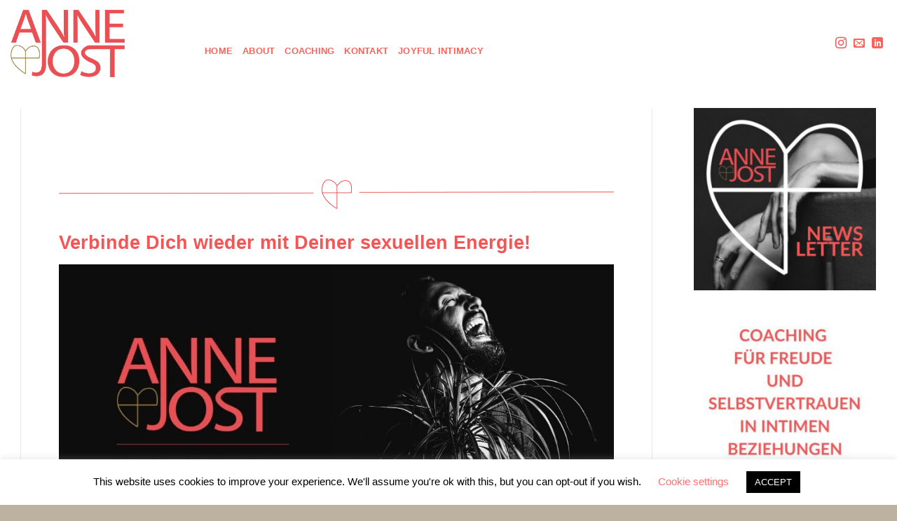

--- FILE ---
content_type: text/html; charset=UTF-8
request_url: https://annejost.de/verbinde-dich-wieder-mit-deiner-sexuellen-energie/
body_size: 18018
content:
<!DOCTYPE html>
<html lang="de" class="loading-site no-js">
<head>
	<meta charset="UTF-8" />
	<link rel="profile" href="http://gmpg.org/xfn/11" />
	<link rel="pingback" href="https://annejost.de/xmlrpc.php" />

	<script>(function(html){html.className = html.className.replace(/\bno-js\b/,'js')})(document.documentElement);</script>
<meta name='robots' content='index, follow, max-image-preview:large, max-snippet:-1, max-video-preview:-1' />
<meta name="viewport" content="width=device-width, initial-scale=1" />
	<!-- This site is optimized with the Yoast SEO plugin v26.5 - https://yoast.com/wordpress/plugins/seo/ -->
	<title>Verbinde Dich wieder mit Deiner sexuellen Energie - Anne Jost</title>
	<link rel="canonical" href="https://annejost.de/verbinde-dich-wieder-mit-deiner-sexuellen-energie/" />
	<meta property="og:locale" content="de_DE" />
	<meta property="og:type" content="article" />
	<meta property="og:title" content="Verbinde Dich wieder mit Deiner sexuellen Energie - Anne Jost" />
	<meta property="og:url" content="https://annejost.de/verbinde-dich-wieder-mit-deiner-sexuellen-energie/" />
	<meta property="og:site_name" content="Anne Jost" />
	<meta property="article:published_time" content="2023-12-14T15:33:09+00:00" />
	<meta property="article:modified_time" content="2023-12-18T09:47:46+00:00" />
	<meta property="og:image" content="https://annejost.de/wp-content/uploads/2023/12/ANne-Jost-Blog-Bilder_beitrag_S.E-1.jpg" />
	<meta property="og:image:width" content="675" />
	<meta property="og:image:height" content="400" />
	<meta property="og:image:type" content="image/jpeg" />
	<meta name="author" content="hardtfeld" />
	<meta name="twitter:card" content="summary_large_image" />
	<meta name="twitter:label1" content="Verfasst von" />
	<meta name="twitter:data1" content="hardtfeld" />
	<meta name="twitter:label2" content="Geschätzte Lesezeit" />
	<meta name="twitter:data2" content="1 Minute" />
	<script type="application/ld+json" class="yoast-schema-graph">{"@context":"https://schema.org","@graph":[{"@type":"WebPage","@id":"https://annejost.de/verbinde-dich-wieder-mit-deiner-sexuellen-energie/","url":"https://annejost.de/verbinde-dich-wieder-mit-deiner-sexuellen-energie/","name":"Verbinde Dich wieder mit Deiner sexuellen Energie - Anne Jost","isPartOf":{"@id":"https://annejost.de/#website"},"primaryImageOfPage":{"@id":"https://annejost.de/verbinde-dich-wieder-mit-deiner-sexuellen-energie/#primaryimage"},"image":{"@id":"https://annejost.de/verbinde-dich-wieder-mit-deiner-sexuellen-energie/#primaryimage"},"thumbnailUrl":"https://annejost.de/wp-content/uploads/2023/12/ANne-Jost-Blog-Bilder_beitrag_S.E-1.jpg","datePublished":"2023-12-14T15:33:09+00:00","dateModified":"2023-12-18T09:47:46+00:00","author":{"@id":"https://annejost.de/#/schema/person/f62cb0ebffeed88e7ce1562e02f04a71"},"breadcrumb":{"@id":"https://annejost.de/verbinde-dich-wieder-mit-deiner-sexuellen-energie/#breadcrumb"},"inLanguage":"de","potentialAction":[{"@type":"ReadAction","target":["https://annejost.de/verbinde-dich-wieder-mit-deiner-sexuellen-energie/"]}]},{"@type":"ImageObject","inLanguage":"de","@id":"https://annejost.de/verbinde-dich-wieder-mit-deiner-sexuellen-energie/#primaryimage","url":"https://annejost.de/wp-content/uploads/2023/12/ANne-Jost-Blog-Bilder_beitrag_S.E-1.jpg","contentUrl":"https://annejost.de/wp-content/uploads/2023/12/ANne-Jost-Blog-Bilder_beitrag_S.E-1.jpg","width":675,"height":400,"caption":"Anne Jost - Deine Sexuelle Energie"},{"@type":"BreadcrumbList","@id":"https://annejost.de/verbinde-dich-wieder-mit-deiner-sexuellen-energie/#breadcrumb","itemListElement":[{"@type":"ListItem","position":1,"name":"Startseite","item":"https://annejost.de/"},{"@type":"ListItem","position":2,"name":"blog","item":"https://annejost.de/blog/"},{"@type":"ListItem","position":3,"name":"Verbinde Dich wieder mit Deiner sexuellen Energie"}]},{"@type":"WebSite","@id":"https://annejost.de/#website","url":"https://annejost.de/","name":"Anne Jost","description":"Sexuality &amp; Relationship Coach","potentialAction":[{"@type":"SearchAction","target":{"@type":"EntryPoint","urlTemplate":"https://annejost.de/?s={search_term_string}"},"query-input":{"@type":"PropertyValueSpecification","valueRequired":true,"valueName":"search_term_string"}}],"inLanguage":"de"},{"@type":"Person","@id":"https://annejost.de/#/schema/person/f62cb0ebffeed88e7ce1562e02f04a71","name":"hardtfeld","image":{"@type":"ImageObject","inLanguage":"de","@id":"https://annejost.de/#/schema/person/image/","url":"https://secure.gravatar.com/avatar/ab3372c6d202baa3a5f3103e6c01e2a31b5cca67719622a7a332b583307d7ae0?s=96&d=mm&r=g","contentUrl":"https://secure.gravatar.com/avatar/ab3372c6d202baa3a5f3103e6c01e2a31b5cca67719622a7a332b583307d7ae0?s=96&d=mm&r=g","caption":"hardtfeld"},"url":"https://annejost.de/author/trooh/"}]}</script>
	<!-- / Yoast SEO plugin. -->


<link rel='prefetch' href='https://annejost.de/wp-content/themes/flatsome/assets/js/flatsome.js?ver=e2eddd6c228105dac048' />
<link rel='prefetch' href='https://annejost.de/wp-content/themes/flatsome/assets/js/chunk.slider.js?ver=3.20.3' />
<link rel='prefetch' href='https://annejost.de/wp-content/themes/flatsome/assets/js/chunk.popups.js?ver=3.20.3' />
<link rel='prefetch' href='https://annejost.de/wp-content/themes/flatsome/assets/js/chunk.tooltips.js?ver=3.20.3' />
<link rel="alternate" type="application/rss+xml" title="Anne Jost &raquo; Feed" href="https://annejost.de/feed/" />
<link rel="alternate" type="application/rss+xml" title="Anne Jost &raquo; Kommentar-Feed" href="https://annejost.de/comments/feed/" />
<link rel="alternate" type="application/rss+xml" title="Anne Jost &raquo; Verbinde Dich wieder mit Deiner sexuellen Energie-Kommentar-Feed" href="https://annejost.de/verbinde-dich-wieder-mit-deiner-sexuellen-energie/feed/" />
<link rel="alternate" title="oEmbed (JSON)" type="application/json+oembed" href="https://annejost.de/wp-json/oembed/1.0/embed?url=https%3A%2F%2Fannejost.de%2Fverbinde-dich-wieder-mit-deiner-sexuellen-energie%2F" />
<link rel="alternate" title="oEmbed (XML)" type="text/xml+oembed" href="https://annejost.de/wp-json/oembed/1.0/embed?url=https%3A%2F%2Fannejost.de%2Fverbinde-dich-wieder-mit-deiner-sexuellen-energie%2F&#038;format=xml" />
<style id='wp-img-auto-sizes-contain-inline-css' type='text/css'>
img:is([sizes=auto i],[sizes^="auto," i]){contain-intrinsic-size:3000px 1500px}
/*# sourceURL=wp-img-auto-sizes-contain-inline-css */
</style>
<link rel='stylesheet' id='sbi_styles-css' href='https://annejost.de/wp-content/plugins/instagram-feed/css/sbi-styles.min.css?ver=6.10.0' type='text/css' media='all' />
<style id='wp-emoji-styles-inline-css' type='text/css'>

	img.wp-smiley, img.emoji {
		display: inline !important;
		border: none !important;
		box-shadow: none !important;
		height: 1em !important;
		width: 1em !important;
		margin: 0 0.07em !important;
		vertical-align: -0.1em !important;
		background: none !important;
		padding: 0 !important;
	}
/*# sourceURL=wp-emoji-styles-inline-css */
</style>
<style id='wp-block-library-inline-css' type='text/css'>
:root{--wp-block-synced-color:#7a00df;--wp-block-synced-color--rgb:122,0,223;--wp-bound-block-color:var(--wp-block-synced-color);--wp-editor-canvas-background:#ddd;--wp-admin-theme-color:#007cba;--wp-admin-theme-color--rgb:0,124,186;--wp-admin-theme-color-darker-10:#006ba1;--wp-admin-theme-color-darker-10--rgb:0,107,160.5;--wp-admin-theme-color-darker-20:#005a87;--wp-admin-theme-color-darker-20--rgb:0,90,135;--wp-admin-border-width-focus:2px}@media (min-resolution:192dpi){:root{--wp-admin-border-width-focus:1.5px}}.wp-element-button{cursor:pointer}:root .has-very-light-gray-background-color{background-color:#eee}:root .has-very-dark-gray-background-color{background-color:#313131}:root .has-very-light-gray-color{color:#eee}:root .has-very-dark-gray-color{color:#313131}:root .has-vivid-green-cyan-to-vivid-cyan-blue-gradient-background{background:linear-gradient(135deg,#00d084,#0693e3)}:root .has-purple-crush-gradient-background{background:linear-gradient(135deg,#34e2e4,#4721fb 50%,#ab1dfe)}:root .has-hazy-dawn-gradient-background{background:linear-gradient(135deg,#faaca8,#dad0ec)}:root .has-subdued-olive-gradient-background{background:linear-gradient(135deg,#fafae1,#67a671)}:root .has-atomic-cream-gradient-background{background:linear-gradient(135deg,#fdd79a,#004a59)}:root .has-nightshade-gradient-background{background:linear-gradient(135deg,#330968,#31cdcf)}:root .has-midnight-gradient-background{background:linear-gradient(135deg,#020381,#2874fc)}:root{--wp--preset--font-size--normal:16px;--wp--preset--font-size--huge:42px}.has-regular-font-size{font-size:1em}.has-larger-font-size{font-size:2.625em}.has-normal-font-size{font-size:var(--wp--preset--font-size--normal)}.has-huge-font-size{font-size:var(--wp--preset--font-size--huge)}.has-text-align-center{text-align:center}.has-text-align-left{text-align:left}.has-text-align-right{text-align:right}.has-fit-text{white-space:nowrap!important}#end-resizable-editor-section{display:none}.aligncenter{clear:both}.items-justified-left{justify-content:flex-start}.items-justified-center{justify-content:center}.items-justified-right{justify-content:flex-end}.items-justified-space-between{justify-content:space-between}.screen-reader-text{border:0;clip-path:inset(50%);height:1px;margin:-1px;overflow:hidden;padding:0;position:absolute;width:1px;word-wrap:normal!important}.screen-reader-text:focus{background-color:#ddd;clip-path:none;color:#444;display:block;font-size:1em;height:auto;left:5px;line-height:normal;padding:15px 23px 14px;text-decoration:none;top:5px;width:auto;z-index:100000}html :where(.has-border-color){border-style:solid}html :where([style*=border-top-color]){border-top-style:solid}html :where([style*=border-right-color]){border-right-style:solid}html :where([style*=border-bottom-color]){border-bottom-style:solid}html :where([style*=border-left-color]){border-left-style:solid}html :where([style*=border-width]){border-style:solid}html :where([style*=border-top-width]){border-top-style:solid}html :where([style*=border-right-width]){border-right-style:solid}html :where([style*=border-bottom-width]){border-bottom-style:solid}html :where([style*=border-left-width]){border-left-style:solid}html :where(img[class*=wp-image-]){height:auto;max-width:100%}:where(figure){margin:0 0 1em}html :where(.is-position-sticky){--wp-admin--admin-bar--position-offset:var(--wp-admin--admin-bar--height,0px)}@media screen and (max-width:600px){html :where(.is-position-sticky){--wp-admin--admin-bar--position-offset:0px}}

/*# sourceURL=wp-block-library-inline-css */
</style><style id='wp-block-audio-inline-css' type='text/css'>
.wp-block-audio{box-sizing:border-box}.wp-block-audio :where(figcaption){margin-bottom:1em;margin-top:.5em}.wp-block-audio audio{min-width:300px;width:100%}
/*# sourceURL=https://annejost.de/wp-includes/blocks/audio/style.min.css */
</style>
<style id='global-styles-inline-css' type='text/css'>
:root{--wp--preset--aspect-ratio--square: 1;--wp--preset--aspect-ratio--4-3: 4/3;--wp--preset--aspect-ratio--3-4: 3/4;--wp--preset--aspect-ratio--3-2: 3/2;--wp--preset--aspect-ratio--2-3: 2/3;--wp--preset--aspect-ratio--16-9: 16/9;--wp--preset--aspect-ratio--9-16: 9/16;--wp--preset--color--black: #000000;--wp--preset--color--cyan-bluish-gray: #abb8c3;--wp--preset--color--white: #ffffff;--wp--preset--color--pale-pink: #f78da7;--wp--preset--color--vivid-red: #cf2e2e;--wp--preset--color--luminous-vivid-orange: #ff6900;--wp--preset--color--luminous-vivid-amber: #fcb900;--wp--preset--color--light-green-cyan: #7bdcb5;--wp--preset--color--vivid-green-cyan: #00d084;--wp--preset--color--pale-cyan-blue: #8ed1fc;--wp--preset--color--vivid-cyan-blue: #0693e3;--wp--preset--color--vivid-purple: #9b51e0;--wp--preset--color--primary: #000000;--wp--preset--color--secondary: #978348;--wp--preset--color--success: #ffffff;--wp--preset--color--alert: #f65555;--wp--preset--gradient--vivid-cyan-blue-to-vivid-purple: linear-gradient(135deg,rgb(6,147,227) 0%,rgb(155,81,224) 100%);--wp--preset--gradient--light-green-cyan-to-vivid-green-cyan: linear-gradient(135deg,rgb(122,220,180) 0%,rgb(0,208,130) 100%);--wp--preset--gradient--luminous-vivid-amber-to-luminous-vivid-orange: linear-gradient(135deg,rgb(252,185,0) 0%,rgb(255,105,0) 100%);--wp--preset--gradient--luminous-vivid-orange-to-vivid-red: linear-gradient(135deg,rgb(255,105,0) 0%,rgb(207,46,46) 100%);--wp--preset--gradient--very-light-gray-to-cyan-bluish-gray: linear-gradient(135deg,rgb(238,238,238) 0%,rgb(169,184,195) 100%);--wp--preset--gradient--cool-to-warm-spectrum: linear-gradient(135deg,rgb(74,234,220) 0%,rgb(151,120,209) 20%,rgb(207,42,186) 40%,rgb(238,44,130) 60%,rgb(251,105,98) 80%,rgb(254,248,76) 100%);--wp--preset--gradient--blush-light-purple: linear-gradient(135deg,rgb(255,206,236) 0%,rgb(152,150,240) 100%);--wp--preset--gradient--blush-bordeaux: linear-gradient(135deg,rgb(254,205,165) 0%,rgb(254,45,45) 50%,rgb(107,0,62) 100%);--wp--preset--gradient--luminous-dusk: linear-gradient(135deg,rgb(255,203,112) 0%,rgb(199,81,192) 50%,rgb(65,88,208) 100%);--wp--preset--gradient--pale-ocean: linear-gradient(135deg,rgb(255,245,203) 0%,rgb(182,227,212) 50%,rgb(51,167,181) 100%);--wp--preset--gradient--electric-grass: linear-gradient(135deg,rgb(202,248,128) 0%,rgb(113,206,126) 100%);--wp--preset--gradient--midnight: linear-gradient(135deg,rgb(2,3,129) 0%,rgb(40,116,252) 100%);--wp--preset--font-size--small: 13px;--wp--preset--font-size--medium: 20px;--wp--preset--font-size--large: 36px;--wp--preset--font-size--x-large: 42px;--wp--preset--spacing--20: 0.44rem;--wp--preset--spacing--30: 0.67rem;--wp--preset--spacing--40: 1rem;--wp--preset--spacing--50: 1.5rem;--wp--preset--spacing--60: 2.25rem;--wp--preset--spacing--70: 3.38rem;--wp--preset--spacing--80: 5.06rem;--wp--preset--shadow--natural: 6px 6px 9px rgba(0, 0, 0, 0.2);--wp--preset--shadow--deep: 12px 12px 50px rgba(0, 0, 0, 0.4);--wp--preset--shadow--sharp: 6px 6px 0px rgba(0, 0, 0, 0.2);--wp--preset--shadow--outlined: 6px 6px 0px -3px rgb(255, 255, 255), 6px 6px rgb(0, 0, 0);--wp--preset--shadow--crisp: 6px 6px 0px rgb(0, 0, 0);}:where(body) { margin: 0; }.wp-site-blocks > .alignleft { float: left; margin-right: 2em; }.wp-site-blocks > .alignright { float: right; margin-left: 2em; }.wp-site-blocks > .aligncenter { justify-content: center; margin-left: auto; margin-right: auto; }:where(.is-layout-flex){gap: 0.5em;}:where(.is-layout-grid){gap: 0.5em;}.is-layout-flow > .alignleft{float: left;margin-inline-start: 0;margin-inline-end: 2em;}.is-layout-flow > .alignright{float: right;margin-inline-start: 2em;margin-inline-end: 0;}.is-layout-flow > .aligncenter{margin-left: auto !important;margin-right: auto !important;}.is-layout-constrained > .alignleft{float: left;margin-inline-start: 0;margin-inline-end: 2em;}.is-layout-constrained > .alignright{float: right;margin-inline-start: 2em;margin-inline-end: 0;}.is-layout-constrained > .aligncenter{margin-left: auto !important;margin-right: auto !important;}.is-layout-constrained > :where(:not(.alignleft):not(.alignright):not(.alignfull)){margin-left: auto !important;margin-right: auto !important;}body .is-layout-flex{display: flex;}.is-layout-flex{flex-wrap: wrap;align-items: center;}.is-layout-flex > :is(*, div){margin: 0;}body .is-layout-grid{display: grid;}.is-layout-grid > :is(*, div){margin: 0;}body{padding-top: 0px;padding-right: 0px;padding-bottom: 0px;padding-left: 0px;}a:where(:not(.wp-element-button)){text-decoration: none;}:root :where(.wp-element-button, .wp-block-button__link){background-color: #32373c;border-width: 0;color: #fff;font-family: inherit;font-size: inherit;font-style: inherit;font-weight: inherit;letter-spacing: inherit;line-height: inherit;padding-top: calc(0.667em + 2px);padding-right: calc(1.333em + 2px);padding-bottom: calc(0.667em + 2px);padding-left: calc(1.333em + 2px);text-decoration: none;text-transform: inherit;}.has-black-color{color: var(--wp--preset--color--black) !important;}.has-cyan-bluish-gray-color{color: var(--wp--preset--color--cyan-bluish-gray) !important;}.has-white-color{color: var(--wp--preset--color--white) !important;}.has-pale-pink-color{color: var(--wp--preset--color--pale-pink) !important;}.has-vivid-red-color{color: var(--wp--preset--color--vivid-red) !important;}.has-luminous-vivid-orange-color{color: var(--wp--preset--color--luminous-vivid-orange) !important;}.has-luminous-vivid-amber-color{color: var(--wp--preset--color--luminous-vivid-amber) !important;}.has-light-green-cyan-color{color: var(--wp--preset--color--light-green-cyan) !important;}.has-vivid-green-cyan-color{color: var(--wp--preset--color--vivid-green-cyan) !important;}.has-pale-cyan-blue-color{color: var(--wp--preset--color--pale-cyan-blue) !important;}.has-vivid-cyan-blue-color{color: var(--wp--preset--color--vivid-cyan-blue) !important;}.has-vivid-purple-color{color: var(--wp--preset--color--vivid-purple) !important;}.has-primary-color{color: var(--wp--preset--color--primary) !important;}.has-secondary-color{color: var(--wp--preset--color--secondary) !important;}.has-success-color{color: var(--wp--preset--color--success) !important;}.has-alert-color{color: var(--wp--preset--color--alert) !important;}.has-black-background-color{background-color: var(--wp--preset--color--black) !important;}.has-cyan-bluish-gray-background-color{background-color: var(--wp--preset--color--cyan-bluish-gray) !important;}.has-white-background-color{background-color: var(--wp--preset--color--white) !important;}.has-pale-pink-background-color{background-color: var(--wp--preset--color--pale-pink) !important;}.has-vivid-red-background-color{background-color: var(--wp--preset--color--vivid-red) !important;}.has-luminous-vivid-orange-background-color{background-color: var(--wp--preset--color--luminous-vivid-orange) !important;}.has-luminous-vivid-amber-background-color{background-color: var(--wp--preset--color--luminous-vivid-amber) !important;}.has-light-green-cyan-background-color{background-color: var(--wp--preset--color--light-green-cyan) !important;}.has-vivid-green-cyan-background-color{background-color: var(--wp--preset--color--vivid-green-cyan) !important;}.has-pale-cyan-blue-background-color{background-color: var(--wp--preset--color--pale-cyan-blue) !important;}.has-vivid-cyan-blue-background-color{background-color: var(--wp--preset--color--vivid-cyan-blue) !important;}.has-vivid-purple-background-color{background-color: var(--wp--preset--color--vivid-purple) !important;}.has-primary-background-color{background-color: var(--wp--preset--color--primary) !important;}.has-secondary-background-color{background-color: var(--wp--preset--color--secondary) !important;}.has-success-background-color{background-color: var(--wp--preset--color--success) !important;}.has-alert-background-color{background-color: var(--wp--preset--color--alert) !important;}.has-black-border-color{border-color: var(--wp--preset--color--black) !important;}.has-cyan-bluish-gray-border-color{border-color: var(--wp--preset--color--cyan-bluish-gray) !important;}.has-white-border-color{border-color: var(--wp--preset--color--white) !important;}.has-pale-pink-border-color{border-color: var(--wp--preset--color--pale-pink) !important;}.has-vivid-red-border-color{border-color: var(--wp--preset--color--vivid-red) !important;}.has-luminous-vivid-orange-border-color{border-color: var(--wp--preset--color--luminous-vivid-orange) !important;}.has-luminous-vivid-amber-border-color{border-color: var(--wp--preset--color--luminous-vivid-amber) !important;}.has-light-green-cyan-border-color{border-color: var(--wp--preset--color--light-green-cyan) !important;}.has-vivid-green-cyan-border-color{border-color: var(--wp--preset--color--vivid-green-cyan) !important;}.has-pale-cyan-blue-border-color{border-color: var(--wp--preset--color--pale-cyan-blue) !important;}.has-vivid-cyan-blue-border-color{border-color: var(--wp--preset--color--vivid-cyan-blue) !important;}.has-vivid-purple-border-color{border-color: var(--wp--preset--color--vivid-purple) !important;}.has-primary-border-color{border-color: var(--wp--preset--color--primary) !important;}.has-secondary-border-color{border-color: var(--wp--preset--color--secondary) !important;}.has-success-border-color{border-color: var(--wp--preset--color--success) !important;}.has-alert-border-color{border-color: var(--wp--preset--color--alert) !important;}.has-vivid-cyan-blue-to-vivid-purple-gradient-background{background: var(--wp--preset--gradient--vivid-cyan-blue-to-vivid-purple) !important;}.has-light-green-cyan-to-vivid-green-cyan-gradient-background{background: var(--wp--preset--gradient--light-green-cyan-to-vivid-green-cyan) !important;}.has-luminous-vivid-amber-to-luminous-vivid-orange-gradient-background{background: var(--wp--preset--gradient--luminous-vivid-amber-to-luminous-vivid-orange) !important;}.has-luminous-vivid-orange-to-vivid-red-gradient-background{background: var(--wp--preset--gradient--luminous-vivid-orange-to-vivid-red) !important;}.has-very-light-gray-to-cyan-bluish-gray-gradient-background{background: var(--wp--preset--gradient--very-light-gray-to-cyan-bluish-gray) !important;}.has-cool-to-warm-spectrum-gradient-background{background: var(--wp--preset--gradient--cool-to-warm-spectrum) !important;}.has-blush-light-purple-gradient-background{background: var(--wp--preset--gradient--blush-light-purple) !important;}.has-blush-bordeaux-gradient-background{background: var(--wp--preset--gradient--blush-bordeaux) !important;}.has-luminous-dusk-gradient-background{background: var(--wp--preset--gradient--luminous-dusk) !important;}.has-pale-ocean-gradient-background{background: var(--wp--preset--gradient--pale-ocean) !important;}.has-electric-grass-gradient-background{background: var(--wp--preset--gradient--electric-grass) !important;}.has-midnight-gradient-background{background: var(--wp--preset--gradient--midnight) !important;}.has-small-font-size{font-size: var(--wp--preset--font-size--small) !important;}.has-medium-font-size{font-size: var(--wp--preset--font-size--medium) !important;}.has-large-font-size{font-size: var(--wp--preset--font-size--large) !important;}.has-x-large-font-size{font-size: var(--wp--preset--font-size--x-large) !important;}
/*# sourceURL=global-styles-inline-css */
</style>

<link rel='stylesheet' id='convertkit-broadcasts-css' href='https://annejost.de/wp-content/plugins/convertkit/resources/frontend/css/broadcasts.css?ver=3.1.2' type='text/css' media='all' />
<link rel='stylesheet' id='convertkit-button-css' href='https://annejost.de/wp-content/plugins/convertkit/resources/frontend/css/button.css?ver=3.1.2' type='text/css' media='all' />
<style id='wp-block-button-inline-css' type='text/css'>
.wp-block-button__link{align-content:center;box-sizing:border-box;cursor:pointer;display:inline-block;height:100%;text-align:center;word-break:break-word}.wp-block-button__link.aligncenter{text-align:center}.wp-block-button__link.alignright{text-align:right}:where(.wp-block-button__link){border-radius:9999px;box-shadow:none;padding:calc(.667em + 2px) calc(1.333em + 2px);text-decoration:none}.wp-block-button[style*=text-decoration] .wp-block-button__link{text-decoration:inherit}.wp-block-buttons>.wp-block-button.has-custom-width{max-width:none}.wp-block-buttons>.wp-block-button.has-custom-width .wp-block-button__link{width:100%}.wp-block-buttons>.wp-block-button.has-custom-font-size .wp-block-button__link{font-size:inherit}.wp-block-buttons>.wp-block-button.wp-block-button__width-25{width:calc(25% - var(--wp--style--block-gap, .5em)*.75)}.wp-block-buttons>.wp-block-button.wp-block-button__width-50{width:calc(50% - var(--wp--style--block-gap, .5em)*.5)}.wp-block-buttons>.wp-block-button.wp-block-button__width-75{width:calc(75% - var(--wp--style--block-gap, .5em)*.25)}.wp-block-buttons>.wp-block-button.wp-block-button__width-100{flex-basis:100%;width:100%}.wp-block-buttons.is-vertical>.wp-block-button.wp-block-button__width-25{width:25%}.wp-block-buttons.is-vertical>.wp-block-button.wp-block-button__width-50{width:50%}.wp-block-buttons.is-vertical>.wp-block-button.wp-block-button__width-75{width:75%}.wp-block-button.is-style-squared,.wp-block-button__link.wp-block-button.is-style-squared{border-radius:0}.wp-block-button.no-border-radius,.wp-block-button__link.no-border-radius{border-radius:0!important}:root :where(.wp-block-button .wp-block-button__link.is-style-outline),:root :where(.wp-block-button.is-style-outline>.wp-block-button__link){border:2px solid;padding:.667em 1.333em}:root :where(.wp-block-button .wp-block-button__link.is-style-outline:not(.has-text-color)),:root :where(.wp-block-button.is-style-outline>.wp-block-button__link:not(.has-text-color)){color:currentColor}:root :where(.wp-block-button .wp-block-button__link.is-style-outline:not(.has-background)),:root :where(.wp-block-button.is-style-outline>.wp-block-button__link:not(.has-background)){background-color:initial;background-image:none}
/*# sourceURL=https://annejost.de/wp-includes/blocks/button/style.min.css */
</style>
<link rel='stylesheet' id='convertkit-form-css' href='https://annejost.de/wp-content/plugins/convertkit/resources/frontend/css/form.css?ver=3.1.2' type='text/css' media='all' />
<link rel='stylesheet' id='convertkit-form-builder-field-css' href='https://annejost.de/wp-content/plugins/convertkit/resources/frontend/css/form-builder.css?ver=3.1.2' type='text/css' media='all' />
<link rel='stylesheet' id='convertkit-form-builder-css' href='https://annejost.de/wp-content/plugins/convertkit/resources/frontend/css/form-builder.css?ver=3.1.2' type='text/css' media='all' />
<link rel='stylesheet' id='cookie-law-info-css' href='https://annejost.de/wp-content/plugins/cookie-law-info/legacy/public/css/cookie-law-info-public.css?ver=3.3.8' type='text/css' media='all' />
<link rel='stylesheet' id='cookie-law-info-gdpr-css' href='https://annejost.de/wp-content/plugins/cookie-law-info/legacy/public/css/cookie-law-info-gdpr.css?ver=3.3.8' type='text/css' media='all' />
<link rel='stylesheet' id='flatsome-main-css' href='https://annejost.de/wp-content/themes/flatsome/assets/css/flatsome.css?ver=3.20.3' type='text/css' media='all' />
<style id='flatsome-main-inline-css' type='text/css'>
@font-face {
				font-family: "fl-icons";
				font-display: block;
				src: url(https://annejost.de/wp-content/themes/flatsome/assets/css/icons/fl-icons.eot?v=3.20.3);
				src:
					url(https://annejost.de/wp-content/themes/flatsome/assets/css/icons/fl-icons.eot#iefix?v=3.20.3) format("embedded-opentype"),
					url(https://annejost.de/wp-content/themes/flatsome/assets/css/icons/fl-icons.woff2?v=3.20.3) format("woff2"),
					url(https://annejost.de/wp-content/themes/flatsome/assets/css/icons/fl-icons.ttf?v=3.20.3) format("truetype"),
					url(https://annejost.de/wp-content/themes/flatsome/assets/css/icons/fl-icons.woff?v=3.20.3) format("woff"),
					url(https://annejost.de/wp-content/themes/flatsome/assets/css/icons/fl-icons.svg?v=3.20.3#fl-icons) format("svg");
			}
/*# sourceURL=flatsome-main-inline-css */
</style>
<link rel='stylesheet' id='flatsome-style-css' href='https://annejost.de/wp-content/themes/flatsome-child/style.css?ver=3.0' type='text/css' media='all' />
<script type="text/javascript" id="asenha-public-js-extra">
/* <![CDATA[ */
var phpVars = {"externalPermalinksEnabled":"1"};
//# sourceURL=asenha-public-js-extra
/* ]]> */
</script>
<script type="text/javascript" src="https://annejost.de/wp-content/plugins/admin-site-enhancements/assets/js/external-permalinks.js?ver=8.1.0" id="asenha-public-js"></script>
<script type="text/javascript" src="https://annejost.de/wp-includes/js/jquery/jquery.min.js?ver=3.7.1" id="jquery-core-js"></script>
<script type="text/javascript" src="https://annejost.de/wp-includes/js/jquery/jquery-migrate.min.js?ver=3.4.1" id="jquery-migrate-js"></script>
<script type="text/javascript" id="cookie-law-info-js-extra">
/* <![CDATA[ */
var Cli_Data = {"nn_cookie_ids":[],"cookielist":[],"non_necessary_cookies":[],"ccpaEnabled":"","ccpaRegionBased":"","ccpaBarEnabled":"","strictlyEnabled":["necessary","obligatoire"],"ccpaType":"gdpr","js_blocking":"","custom_integration":"","triggerDomRefresh":"","secure_cookies":""};
var cli_cookiebar_settings = {"animate_speed_hide":"500","animate_speed_show":"500","background":"#FFF","border":"#b1a6a6c2","border_on":"","button_1_button_colour":"#000","button_1_button_hover":"#000000","button_1_link_colour":"#fff","button_1_as_button":"1","button_1_new_win":"","button_2_button_colour":"#333","button_2_button_hover":"#292929","button_2_link_colour":"#444","button_2_as_button":"","button_2_hidebar":"","button_3_button_colour":"#000","button_3_button_hover":"#000000","button_3_link_colour":"#fff","button_3_as_button":"1","button_3_new_win":"","button_4_button_colour":"#000","button_4_button_hover":"#000000","button_4_link_colour":"#ff7070","button_4_as_button":"","button_7_button_colour":"#ea693a","button_7_button_hover":"#bb542e","button_7_link_colour":"#fff","button_7_as_button":"1","button_7_new_win":"","font_family":"inherit","header_fix":"","notify_animate_hide":"1","notify_animate_show":"1","notify_div_id":"#cookie-law-info-bar","notify_position_horizontal":"right","notify_position_vertical":"bottom","scroll_close":"","scroll_close_reload":"","accept_close_reload":"","reject_close_reload":"1","showagain_tab":"1","showagain_background":"#fff","showagain_border":"#000","showagain_div_id":"#cookie-law-info-again","showagain_x_position":"100px","text":"#000","show_once_yn":"","show_once":"10000","logging_on":"","as_popup":"","popup_overlay":"1","bar_heading_text":"","cookie_bar_as":"banner","popup_showagain_position":"bottom-right","widget_position":"left"};
var log_object = {"ajax_url":"https://annejost.de/wp-admin/admin-ajax.php"};
//# sourceURL=cookie-law-info-js-extra
/* ]]> */
</script>
<script type="text/javascript" src="https://annejost.de/wp-content/plugins/cookie-law-info/legacy/public/js/cookie-law-info-public.js?ver=3.3.8" id="cookie-law-info-js"></script>
<link rel="https://api.w.org/" href="https://annejost.de/wp-json/" /><link rel="alternate" title="JSON" type="application/json" href="https://annejost.de/wp-json/wp/v2/posts/2183" /><link rel="EditURI" type="application/rsd+xml" title="RSD" href="https://annejost.de/xmlrpc.php?rsd" />
<meta name="generator" content="WordPress 6.9" />
<link rel='shortlink' href='https://annejost.de/?p=2183' />
<link rel="icon" href="https://annejost.de/wp-content/uploads/2020/01/cropped-trooh_clients_annejost_logo_Element-11-32x32.png" sizes="32x32" />
<link rel="icon" href="https://annejost.de/wp-content/uploads/2020/01/cropped-trooh_clients_annejost_logo_Element-11-192x192.png" sizes="192x192" />
<link rel="apple-touch-icon" href="https://annejost.de/wp-content/uploads/2020/01/cropped-trooh_clients_annejost_logo_Element-11-180x180.png" />
<meta name="msapplication-TileImage" content="https://annejost.de/wp-content/uploads/2020/01/cropped-trooh_clients_annejost_logo_Element-11-270x270.png" />
<style id="custom-css" type="text/css">:root {--primary-color: #000000;--fs-color-primary: #000000;--fs-color-secondary: #978348;--fs-color-success: #ffffff;--fs-color-alert: #f65555;--fs-color-base: #565551;--fs-experimental-link-color: #f65555;--fs-experimental-link-color-hover: #978348;}.tooltipster-base {--tooltip-color: #fff;--tooltip-bg-color: #000;}.off-canvas-right .mfp-content, .off-canvas-left .mfp-content {--drawer-width: 300px;}html{background-color:#bdb2a0!important;}.container-width, .full-width .ubermenu-nav, .container, .row{max-width: 1770px}.row.row-collapse{max-width: 1740px}.row.row-small{max-width: 1762.5px}.row.row-large{max-width: 1800px}.header-main{height: 124px}#logo img{max-height: 124px}#logo{width:247px;}#logo img{padding:14px 0;}.header-bottom{min-height: 10px}.header-top{min-height: 20px}.transparent .header-main{height: 113px}.transparent #logo img{max-height: 113px}.has-transparent + .page-title:first-of-type,.has-transparent + #main > .page-title,.has-transparent + #main > div > .page-title,.has-transparent + #main .page-header-wrapper:first-of-type .page-title{padding-top: 113px;}.transparent .header-wrapper{background-color: #ffffff!important;}.transparent .top-divider{display: none;}.header.show-on-scroll,.stuck .header-main{height:30px!important}.stuck #logo img{max-height: 30px!important}.header-bg-color {background-color: #ffffff}.header-bottom {background-color: #f1f1f1}.header-main .nav > li > a{line-height: 125px }.stuck .header-main .nav > li > a{line-height: 50px }.header-bottom-nav > li > a{line-height: 16px }@media (max-width: 549px) {.header-main{height: 161px}#logo img{max-height: 161px}}.main-menu-overlay{background-color: #bdb2a0}.nav-dropdown{font-size:50%}.blog-wrapper{background-color: rgba(255,119,119,0);}h1,h2,h3,h4,h5,h6,.heading-font{color: #f65555;}.header:not(.transparent) .header-nav-main.nav > li > a {color: #fa645c;}.header:not(.transparent) .header-nav-main.nav > li > a:hover,.header:not(.transparent) .header-nav-main.nav > li.active > a,.header:not(.transparent) .header-nav-main.nav > li.current > a,.header:not(.transparent) .header-nav-main.nav > li > a.active,.header:not(.transparent) .header-nav-main.nav > li > a.current{color: #fa645c;}.header-nav-main.nav-line-bottom > li > a:before,.header-nav-main.nav-line-grow > li > a:before,.header-nav-main.nav-line > li > a:before,.header-nav-main.nav-box > li > a:hover,.header-nav-main.nav-box > li.active > a,.header-nav-main.nav-pills > li > a:hover,.header-nav-main.nav-pills > li.active > a{color:#FFF!important;background-color: #fa645c;}.widget:where(:not(.widget_shopping_cart)) a{color: #ffffff;}.widget:where(:not(.widget_shopping_cart)) a:hover{color: #ffffff;}.widget .tagcloud a:hover{border-color: #ffffff; background-color: #ffffff;}.is-divider{background-color: #f65555;}.header-main .social-icons,.header-main .cart-icon strong,.header-main .menu-title,.header-main .header-button > .button.is-outline,.header-main .nav > li > a > i:not(.icon-angle-down){color: #fa645c!important;}.header-main .header-button > .button.is-outline,.header-main .cart-icon strong:after,.header-main .cart-icon strong{border-color: #fa645c!important;}.header-main .header-button > .button:not(.is-outline){background-color: #fa645c!important;}.header-main .current-dropdown .cart-icon strong,.header-main .header-button > .button:hover,.header-main .header-button > .button:hover i,.header-main .header-button > .button:hover span{color:#FFF!important;}.header-main .menu-title:hover,.header-main .social-icons a:hover,.header-main .header-button > .button.is-outline:hover,.header-main .nav > li > a:hover > i:not(.icon-angle-down){color: #fa645c!important;}.header-main .current-dropdown .cart-icon strong,.header-main .header-button > .button:hover{background-color: #fa645c!important;}.header-main .current-dropdown .cart-icon strong:after,.header-main .current-dropdown .cart-icon strong,.header-main .header-button > .button:hover{border-color: #fa645c!important;}.footer-1{background-color: #777}.absolute-footer, html{background-color: rgba(255,255,255,0.35)}.nav-vertical-fly-out > li + li {border-top-width: 1px; border-top-style: solid;}.label-new.menu-item > a:after{content:"Neu";}.label-hot.menu-item > a:after{content:"Hot";}.label-sale.menu-item > a:after{content:"Aktion";}.label-popular.menu-item > a:after{content:"Beliebt";}</style>		<style type="text/css" id="wp-custom-css">
			.dark .social-icons .button.is-outline {
	border-color:#f65555;
}
.icon-instagram {
	color:#f65555
}
.button.instagram:not(.is-outline), .button.instagram:hover {
    color: #f65555 !important;
}
.button.facebook:not(.is-outline), .button.facebook:hover,
.button.twitter:not(.is-outline), .button.twitter:hover,
.button.pinterest:not(.is-outline), .button.pinterest:hover,
.button.linkedin:not(.is-outline), .button.linkedin:hover{
    color: #111 !important;
}		</style>
		<style id="kirki-inline-styles"></style></head>

<body class="wp-singular post-template-default single single-post postid-2183 single-format-standard wp-theme-flatsome wp-child-theme-flatsome-child full-width box-shadow lightbox nav-dropdown-has-shadow nav-dropdown-has-border">


<a class="skip-link screen-reader-text" href="#main">Zum Inhalt springen</a>

<div id="wrapper">

	
	<header id="header" class="header ">
		<div class="header-wrapper">
			<div id="masthead" class="header-main hide-for-sticky">
      <div class="header-inner flex-row container logo-left medium-logo-center" role="navigation">

          <!-- Logo -->
          <div id="logo" class="flex-col logo">
            
<!-- Header logo -->
<a href="https://annejost.de/" title="Anne Jost - Sexuality &amp; Relationship Coach" rel="home">
		<img width="501" height="295" src="https://annejost.de/wp-content/uploads/2020/01/trooh_clients_annejost_logo_Element-8.png" class="header_logo header-logo" alt="Anne Jost"/><img  width="501" height="295" src="https://annejost.de/wp-content/uploads/2020/01/trooh_clients_annejost_logo_Element-8.png" class="header-logo-dark" alt="Anne Jost"/></a>
          </div>

          <!-- Mobile Left Elements -->
          <div class="flex-col show-for-medium flex-left">
            <ul class="mobile-nav nav nav-left ">
              <li class="nav-icon has-icon">
			<a href="#" class="is-small" data-open="#main-menu" data-pos="left" data-bg="main-menu-overlay" role="button" aria-label="Menü" aria-controls="main-menu" aria-expanded="false" aria-haspopup="dialog" data-flatsome-role-button>
			<i class="icon-menu" aria-hidden="true"></i>					</a>
	</li>
            </ul>
          </div>

          <!-- Left Elements -->
          <div class="flex-col hide-for-medium flex-left
            flex-grow">
            <ul class="header-nav header-nav-main nav nav-left  nav-uppercase" >
              <li id="menu-item-55" class="menu-item menu-item-type-post_type menu-item-object-page menu-item-home menu-item-55 menu-item-design-default"><a href="https://annejost.de/" class="nav-top-link">Home</a></li>
<li id="menu-item-423" class="menu-item menu-item-type-post_type menu-item-object-page menu-item-423 menu-item-design-default"><a href="https://annejost.de/about/" class="nav-top-link">About</a></li>
<li id="menu-item-710" class="menu-item menu-item-type-post_type menu-item-object-page menu-item-710 menu-item-design-default"><a href="https://annejost.de/coaching/" class="nav-top-link">Coaching</a></li>
<li id="menu-item-1699" class="menu-item menu-item-type-custom menu-item-object-custom menu-item-1699 menu-item-design-default"><a href="mailto:hello@annejost.de" class="nav-top-link">Kontakt</a></li>
<li id="menu-item-2161" class="menu-item menu-item-type-post_type menu-item-object-page menu-item-2161 menu-item-design-default"><a href="https://annejost.de/intimacy/" class="nav-top-link">JOYFUL  INTIMACY</a></li>
            </ul>
          </div>

          <!-- Right Elements -->
          <div class="flex-col hide-for-medium flex-right">
            <ul class="header-nav header-nav-main nav nav-right  nav-uppercase">
              <li class="html header-social-icons ml-0">
	<div class="social-icons follow-icons" ><a href="https://www.instagram.com/the_annejost/" target="_blank" data-label="Instagram" class="icon plain tooltip instagram" title="Auf Instagram folgen" aria-label="Auf Instagram folgen" rel="noopener nofollow"><i class="icon-instagram" aria-hidden="true"></i></a><a href="mailto:hello@annejost.de" data-label="E-mail" target="_blank" class="icon plain tooltip email" title="Sende uns eine E-Mail" aria-label="Sende uns eine E-Mail" rel="nofollow noopener"><i class="icon-envelop" aria-hidden="true"></i></a><a href="https://www.linkedin.com/in/anne-jost-b1934018/" data-label="LinkedIn" target="_blank" class="icon plain tooltip linkedin" title="Auf Linkedin folgen" aria-label="Auf Linkedin folgen" rel="noopener nofollow"><i class="icon-linkedin" aria-hidden="true"></i></a></div></li>
            </ul>
          </div>

          <!-- Mobile Right Elements -->
          <div class="flex-col show-for-medium flex-right">
            <ul class="mobile-nav nav nav-right ">
                          </ul>
          </div>

      </div>

      </div>

<div class="header-bg-container fill"><div class="header-bg-image fill"></div><div class="header-bg-color fill"></div></div>		</div>
	</header>

	
	<main id="main" class="">

<div id="content" class="blog-wrapper blog-single page-wrapper">
	

<div class="row row-large ">

	<div class="large-9 col">
		


<article id="post-2183" class="post-2183 post type-post status-publish format-standard has-post-thumbnail hentry category-uncategorized">
	<div class="article-inner has-shadow box-shadow-1">
		<header class="entry-header">
	<div class="entry-header-text entry-header-text-top text-left">
		
	</div>
				</header>
		<div class="entry-content single-page">

	

	<section class="section" id="section_2146337464">
		<div class="section-bg fill" >
									
			

		</div>

		

		<div class="section-content relative">
			

	<div class="img has-hover x md-x lg-x y md-y lg-y" id="image_1538443595">
								<div class="img-inner dark" >
			<img fetchpriority="high" decoding="async" width="3486" height="186" src="https://annejost.de/wp-content/uploads/2020/01/trooh_clients_violahandwritingElement-3.png" class="attachment-original size-original" alt="" srcset="https://annejost.de/wp-content/uploads/2020/01/trooh_clients_violahandwritingElement-3.png 3486w, https://annejost.de/wp-content/uploads/2020/01/trooh_clients_violahandwritingElement-3-300x16.png 300w, https://annejost.de/wp-content/uploads/2020/01/trooh_clients_violahandwritingElement-3-1024x55.png 1024w, https://annejost.de/wp-content/uploads/2020/01/trooh_clients_violahandwritingElement-3-768x41.png 768w, https://annejost.de/wp-content/uploads/2020/01/trooh_clients_violahandwritingElement-3-1536x82.png 1536w, https://annejost.de/wp-content/uploads/2020/01/trooh_clients_violahandwritingElement-3-2048x109.png 2048w" sizes="(max-width: 3486px) 100vw, 3486px" />						
					</div>
								
<style>
#image_1538443595 {
  width: 100%;
}
</style>
	</div>
	

	<div id="gap-481461995" class="gap-element clearfix" style="display:block; height:auto;">
		
<style>
#gap-481461995 {
  padding-top: 30px;
}
</style>
	</div>
	

<h1 class="p2"><b>Verbinde Dich wieder mit Deiner sexuellen Energie!</b></h1>
	<div class="img has-hover x md-x lg-x y md-y lg-y" id="image_1775783296">
								<div class="img-inner dark" >
			<img decoding="async" width="1080" height="640" src="https://annejost.de/wp-content/uploads/2023/12/ANne-Jost-Blog-Bilder._bljpg.jpg" class="attachment-original size-original" alt="" srcset="https://annejost.de/wp-content/uploads/2023/12/ANne-Jost-Blog-Bilder._bljpg.jpg 1080w, https://annejost.de/wp-content/uploads/2023/12/ANne-Jost-Blog-Bilder._bljpg-300x178.jpg 300w, https://annejost.de/wp-content/uploads/2023/12/ANne-Jost-Blog-Bilder._bljpg-1024x607.jpg 1024w, https://annejost.de/wp-content/uploads/2023/12/ANne-Jost-Blog-Bilder._bljpg-768x455.jpg 768w" sizes="(max-width: 1080px) 100vw, 1080px" />						
					</div>
								
<style>
#image_1775783296 {
  width: 100%;
}
</style>
	</div>
	

<pre class="p1" style="text-align: right;"><em><span class="s1">Foto von <a href="https://unsplash.com/de/@jasonedwa?utm_content=creditCopyText&amp;utm_medium=referral&amp;utm_source=unsplash"><span class="s2">Jason Edwards</span></a> auf <a href="https://unsplash.com/de/fotos/mann-mit-grunblattrigen-pflanzen-q4dMiBEOqxg?utm_content=creditCopyText&amp;utm_medium=referral&amp;utm_source=unsplash"><span class="s2">Unsplash</span></a></span></em></pre>
	<div id="gap-947358695" class="gap-element clearfix" style="display:block; height:auto;">
		
<style>
#gap-947358695 {
  padding-top: 30px;
}
</style>
	</div>
	

<h2 class="p1">Dein Körper funktioniert nicht so wie du willst? <br />Du hast die Verbindung zu Deiner Lust verloren?<span class="Apple-converted-space"> </span></h2>
<p class="p1">Mit dieser ungewöhnlichen, simplen und effektiven Übung trittst Du in Verbindung zu Deinem sexuellen Zentrum. Und wer weiß, welche überraschenden Erkenntnisse Du hier gewinnst.</p>
<p class="p1">Dauer: 8 Minuten</p>
	<div class="img has-hover x md-x lg-x y md-y lg-y" id="image_1872760187">
								<div class="img-inner dark" >
			<img fetchpriority="high" decoding="async" width="3486" height="186" src="https://annejost.de/wp-content/uploads/2020/01/trooh_clients_violahandwritingElement-3.png" class="attachment-original size-original" alt="" srcset="https://annejost.de/wp-content/uploads/2020/01/trooh_clients_violahandwritingElement-3.png 3486w, https://annejost.de/wp-content/uploads/2020/01/trooh_clients_violahandwritingElement-3-300x16.png 300w, https://annejost.de/wp-content/uploads/2020/01/trooh_clients_violahandwritingElement-3-1024x55.png 1024w, https://annejost.de/wp-content/uploads/2020/01/trooh_clients_violahandwritingElement-3-768x41.png 768w, https://annejost.de/wp-content/uploads/2020/01/trooh_clients_violahandwritingElement-3-1536x82.png 1536w, https://annejost.de/wp-content/uploads/2020/01/trooh_clients_violahandwritingElement-3-2048x109.png 2048w" sizes="(max-width: 3486px) 100vw, 3486px" />						
					</div>
								
<style>
#image_1872760187 {
  width: 100%;
}
</style>
	</div>
	

	<div id="gap-1029593169" class="gap-element clearfix" style="display:block; height:auto;">
		
<style>
#gap-1029593169 {
  padding-top: 30px;
}
</style>
	</div>
	


		</div>

		
<style>
#section_2146337464 {
  padding-top: 0px;
  padding-bottom: 0px;
}
@media (min-width:550px) {
  #section_2146337464 {
    padding-top: 30px;
    padding-bottom: 30px;
  }
}
</style>
	</section>
	



<figure class="wp-block-audio"><audio controls src="https://annejost.de/wp-content/uploads/2023/12/Anne-Jost-_-Verbinde-Dich-mit-Deiner-S.E.mp3"></audio></figure>




	<section class="section" id="section_2094441173">
		<div class="section-bg fill" >
									
			

		</div>

		

		<div class="section-content relative">
			

	<div id="gap-1904382810" class="gap-element clearfix" style="display:block; height:auto;">
		
<style>
#gap-1904382810 {
  padding-top: 30px;
}
</style>
	</div>
	

	<div class="img has-hover x md-x lg-x y md-y lg-y" id="image_710998982">
								<div class="img-inner dark" >
			<img fetchpriority="high" decoding="async" width="3486" height="186" src="https://annejost.de/wp-content/uploads/2020/01/trooh_clients_violahandwritingElement-3.png" class="attachment-original size-original" alt="" srcset="https://annejost.de/wp-content/uploads/2020/01/trooh_clients_violahandwritingElement-3.png 3486w, https://annejost.de/wp-content/uploads/2020/01/trooh_clients_violahandwritingElement-3-300x16.png 300w, https://annejost.de/wp-content/uploads/2020/01/trooh_clients_violahandwritingElement-3-1024x55.png 1024w, https://annejost.de/wp-content/uploads/2020/01/trooh_clients_violahandwritingElement-3-768x41.png 768w, https://annejost.de/wp-content/uploads/2020/01/trooh_clients_violahandwritingElement-3-1536x82.png 1536w, https://annejost.de/wp-content/uploads/2020/01/trooh_clients_violahandwritingElement-3-2048x109.png 2048w" sizes="(max-width: 3486px) 100vw, 3486px" />						
					</div>
								
<style>
#image_710998982 {
  width: 100%;
}
</style>
	</div>
	

	<div id="gap-600495838" class="gap-element clearfix" style="display:block; height:auto;">
		
<style>
#gap-600495838 {
  padding-top: 30px;
}
</style>
	</div>
	


		</div>

		
<style>
#section_2094441173 {
  padding-top: 0px;
  padding-bottom: 0px;
}
@media (min-width:550px) {
  #section_2094441173 {
    padding-top: 30px;
    padding-bottom: 30px;
  }
}
</style>
	</section>
	

  
    <div class="row large-columns-3 medium-columns-1 small-columns-1 row-xsmall row-full-width" >
  <div class="col post-item" >
			<div class="col-inner">
				<div class="box box-normal box-text-bottom box-blog-post has-hover">
            					<div class="box-image" >
  						<div class="image-cover" style="padding-top:56.25%;">
							<a href="https://annejost.de/dein-erotisches-date-mit-dir-selbst/" class="plain" aria-label="Dein erotisches Date mit Dir selbst">
								<img decoding="async" width="300" height="178" src="https://annejost.de/wp-content/uploads/2023/12/annejost_erotischesdate-300x178.jpg" class="attachment-medium size-medium wp-post-image" alt="Anne Jost - Das erotische Date mit Dir selbst." srcset="https://annejost.de/wp-content/uploads/2023/12/annejost_erotischesdate-300x178.jpg 300w, https://annejost.de/wp-content/uploads/2023/12/annejost_erotischesdate-1024x607.jpg 1024w, https://annejost.de/wp-content/uploads/2023/12/annejost_erotischesdate-768x455.jpg 768w, https://annejost.de/wp-content/uploads/2023/12/annejost_erotischesdate.jpg 1080w" sizes="(max-width: 300px) 100vw, 300px" />							</a>
  							  							  						</div>
  						  					</div>
          					<div class="box-text text-left is-small" >
					<div class="box-text-inner blog-post-inner">

					
										<h5 class="post-title is-large ">
						<a href="https://annejost.de/dein-erotisches-date-mit-dir-selbst/" class="plain">Dein erotisches Date mit Dir selbst</a>
					</h5>
										<div class="is-divider"></div>
										<p class="from_the_blog_excerpt ">
											</p>
					                    
					
					
					</div>
					</div>
									</div>
			</div>
		</div><div class="col post-item" >
			<div class="col-inner">
				<div class="box box-normal box-text-bottom box-blog-post has-hover">
            					<div class="box-image" >
  						<div class="image-cover" style="padding-top:56.25%;">
							<a href="https://annejost.de/lets-talk-about-sex-baby/" class="plain" aria-label="Let&#8217;s talk about Sex, Baby!">
								<img loading="lazy" decoding="async" width="300" height="170" src="https://annejost.de/wp-content/uploads/2023/12/HARDTFELD_ANNJOST_BLOG_BEITRAGSBILD_LTASB_2-300x170.jpg" class="attachment-medium size-medium wp-post-image" alt="" srcset="https://annejost.de/wp-content/uploads/2023/12/HARDTFELD_ANNJOST_BLOG_BEITRAGSBILD_LTASB_2-300x170.jpg 300w, https://annejost.de/wp-content/uploads/2023/12/HARDTFELD_ANNJOST_BLOG_BEITRAGSBILD_LTASB_2.jpg 600w" sizes="auto, (max-width: 300px) 100vw, 300px" />							</a>
  							  							  						</div>
  						  					</div>
          					<div class="box-text text-left is-small" >
					<div class="box-text-inner blog-post-inner">

					
										<h5 class="post-title is-large ">
						<a href="https://annejost.de/lets-talk-about-sex-baby/" class="plain">Let&#8217;s talk about Sex, Baby!</a>
					</h5>
										<div class="is-divider"></div>
										<p class="from_the_blog_excerpt ">
											</p>
					                    
					
					
					</div>
					</div>
									</div>
			</div>
		</div></div>



	
	</div>



	</div>
</article>



<div class="html-before-comments mb">
  <div class="banner has-hover hide-for-medium" id="banner-1231950829">
          <div class="banner-inner fill">
        <div class="banner-bg fill" >
            <img width="1025" height="576" src="https://annejost.de/wp-content/uploads/2023/11/Anne-Jost_coach.webp" class="bg attachment-original size-original" alt="Anne Jost - Coaching" decoding="async" loading="lazy" />                                    
                    </div>
		
        <div class="banner-layers container">
            <div class="fill banner-link"></div>            

   <div id="text-box-1789896795" class="text-box banner-layer x5 md-x5 lg-x5 y50 md-y50 lg-y50 res-text">
                                <div class="text-box-content text dark">
              
              <div class="text-inner text-left">
                  

<h2><span style="color: #ff0000;" data-text-color="alert"><span style="caret-color: #ff0000;">LET'S TALK!</span></span></h2>
<p class="p1 uppercase" style="text-align: left;"><span class="s1" data-text-color="secondary">Ich helfe DIR, in Deine sexuelle Lebendigkeit zu kommen und erfüllendere Beziehungen zu führen - für mehr Freude, Lust und Power im Leben.</span></p>
<p><img class="alignnone size-medium wp-image-1650" src="https://annejost.de/wp-content/uploads/2020/10/anne_sig_1023-300x108.png" alt="" width="300" height="108" /></p>
<a data-animate="fadeInUp" href="https://calendly.com/anne-jost/discovery-call" class="button alert is-large" style="border-radius:10px;">
	<i class="icon-heart" aria-hidden="true"></i>	<span>UNVERBINDLICHER KENNEN-LERN CALL</span>
	</a>



              </div>
           </div>
                            
<style>
#text-box-1789896795 {
  width: 50%;
}
#text-box-1789896795 .text-box-content {
  font-size: 90%;
}
</style>
    </div>
 

        </div>
      </div>

            
<style>
#banner-1231950829 {
  padding-top: 50%;
  background-color: #bdb2a0;
}
#banner-1231950829 .banner-bg img {
  object-position: 41% 21%;
}
@media (min-width:550px) {
  #banner-1231950829 {
    padding-top: 25%;
  }
}
@media (min-width:850px) {
  #banner-1231950829 {
    padding-top: 38%;
  }
}
</style>
  </div>



  <div class="banner has-hover show-for-medium hide-for-small" id="banner-1895506154">
          <div class="banner-inner fill">
        <div class="banner-bg fill" >
            <img width="1025" height="576" src="https://annejost.de/wp-content/uploads/2023/11/Anne-Jost_coach.webp" class="bg attachment-original size-original" alt="Anne Jost - Coaching" decoding="async" loading="lazy" />                                    
                    </div>
		
        <div class="banner-layers container">
            <div class="fill banner-link"></div>            

   <div id="text-box-1642725433" class="text-box banner-layer x5 md-x5 lg-x5 y50 md-y50 lg-y50 res-text">
                                <div class="text-box-content text dark">
              
              <div class="text-inner text-left">
                  

<h2><span style="color: #ff0000;" data-text-color="alert"><span style="caret-color: #ff0000;">LET'S TALK!</span></span></h2>
<p class="p1 uppercase" style="text-align: left;"><span class="s1" data-text-color="secondary">Ich helfe DIR, in Deine sexuelle Lebendigkeit zu kommen und erfüllendere Beziehungen zu führen - für mehr Freude,<br />Lust und Power im Leben.</span></p>
<p><img class="alignnone size-medium wp-image-1650" src="https://annejost.de/wp-content/uploads/2020/10/anne_sig_1023-300x108.png" alt="" width="300" height="108" /></p>
<a data-animate="fadeInUp" href="https://calendly.com/anne-jost/discovery-call" class="button alert is-small" style="border-radius:10px;">
	<i class="icon-heart" aria-hidden="true"></i>	<span>UNVERBINDLICHER KENNEN-LERN CALL</span>
	</a>



              </div>
           </div>
                            
<style>
#text-box-1642725433 {
  width: 50%;
}
#text-box-1642725433 .text-box-content {
  font-size: 90%;
}
</style>
    </div>
 

        </div>
      </div>

            
<style>
#banner-1895506154 {
  padding-top: 50%;
  background-color: #bdb2a0;
}
#banner-1895506154 .banner-bg img {
  object-position: 66% 14%;
}
@media (min-width:550px) {
  #banner-1895506154 {
    padding-top: 50%;
  }
}
@media (min-width:850px) {
  #banner-1895506154 {
    padding-top: 36%;
  }
}
</style>
  </div>



  <div class="banner has-hover show-for-small" id="banner-1048110780">
          <div class="banner-inner fill">
        <div class="banner-bg fill" >
            <img width="1025" height="576" src="https://annejost.de/wp-content/uploads/2023/11/Anne-Jost_coach.webp" class="bg attachment-original size-original" alt="Anne Jost - Coaching" decoding="async" loading="lazy" />                                    
                    </div>
		
        <div class="banner-layers container">
            <div class="fill banner-link"></div>            

   <div id="text-box-467503014" class="text-box banner-layer x5 md-x5 lg-x5 y50 md-y50 lg-y50 res-text">
                                <div class="text-box-content text dark">
              
              <div class="text-inner text-left">
                  

<h2><span style="color: #ff0000;" data-text-color="alert"><span style="caret-color: #ff0000;">LET'S TALK!</span></span></h2>
<p class="p1 uppercase" style="text-align: left;"><span class="s1" data-text-color="secondary">Ich helfe DIR, in Deine sexuelle Lebendigkeit zu kommen und erfüllendere Beziehungen <br />zu führen - für mehr Freude,<br />Lust und Power im Leben.</span></p>
<p><img class="alignnone size-medium wp-image-1650" src="https://annejost.de/wp-content/uploads/2020/10/anne_sig_1023-300x108.png" alt="" width="300" height="108" /></p>
<a data-animate="fadeInUp" href="https://calendly.com/anne-jost/discovery-call" class="button alert is-larger expand" style="border-radius:10px;">
	<i class="icon-heart" aria-hidden="true"></i>	<span>UNVERBINDLICHER KENNEN-LERN CALL</span>
	</a>



              </div>
           </div>
                            
<style>
#text-box-467503014 {
  width: 64%;
}
#text-box-467503014 .text-box-content {
  font-size: 90%;
}
@media (min-width:550px) {
  #text-box-467503014 {
    width: 50%;
  }
}
</style>
    </div>
 

        </div>
      </div>

            
<style>
#banner-1048110780 {
  padding-top: 99.99%;
  background-color: #bdb2a0;
}
#banner-1048110780 .banner-bg img {
  object-position: 84% 48%;
}
@media (min-width:550px) {
  #banner-1048110780 {
    padding-top: 50%;
  }
}
@media (min-width:850px) {
  #banner-1048110780 {
    padding-top: 36%;
  }
}
</style>
  </div>



  <div class="banner has-hover hide-for-medium" id="banner-1709429746">
          <div class="banner-inner fill">
        <div class="banner-bg fill" >
                                                
                    </div>
		
        <div class="banner-layers container">
            <div class="fill banner-link"></div>            

   <div id="text-box-221511890" class="text-box banner-layer text-box-circle x90 md-x90 lg-x90 y15 md-y15 lg-y15 res-text">
                                <div class="text-box-content text dark">
              
              <div class="text-inner text-center">
                  

<h1 class="uppercase" style="text-align: center;"><span data-text-color="secondary">1:1</span></h1>
<h3 class="uppercase" style="text-align: center;"><span data-text-color="secondary"> ganzheitliches</span><span data-text-color="secondary"><br />Online Coaching </span></h3>
<h5 class="uppercase" style="text-align: center;"> </h5>
<a href="https://annejost.de/coaching" class="button alert is-larger" style="border-radius:12px;">
	<i class="icon-heart" aria-hidden="true"></i>	<span>READ MORE!</span>
	</a>



              </div>
           </div>
                            
<style>
#text-box-221511890 {
  width: 24%;
}
#text-box-221511890 .text-box-content {
  font-size: 65%;
  transform: rotate(-12deg);
}
</style>
    </div>
 
   <div id="text-box-1054750995" class="text-box banner-layer x5 md-x5 lg-x5 y100 md-y100 lg-y100 res-text">
                                <div class="text-box-content text dark">
              
              <div class="text-inner text-center">
                  

	<div class="img has-hover show-for-medium hide-for-small x md-x lg-x y md-y lg-y" id="image_1943482241">
								<div class="img-inner dark" >
			<img width="1020" height="54" src="https://annejost.de/wp-content/uploads/2020/01/trooh_clients_violahandwritingElement-1-1024x54.png" class="attachment-large size-large" alt="" decoding="async" loading="lazy" srcset="https://annejost.de/wp-content/uploads/2020/01/trooh_clients_violahandwritingElement-1-1024x54.png 1024w, https://annejost.de/wp-content/uploads/2020/01/trooh_clients_violahandwritingElement-1-300x16.png 300w, https://annejost.de/wp-content/uploads/2020/01/trooh_clients_violahandwritingElement-1-768x41.png 768w, https://annejost.de/wp-content/uploads/2020/01/trooh_clients_violahandwritingElement-1-1536x82.png 1536w, https://annejost.de/wp-content/uploads/2020/01/trooh_clients_violahandwritingElement-1-2048x109.png 2048w" sizes="auto, (max-width: 1020px) 100vw, 1020px" />						
					</div>
								
<style>
#image_1943482241 {
  width: 100%;
}
</style>
	</div>
	

<div class="row align-middle align-center"  id="row-1056762728">


	<div id="col-623175811" class="col small-12 large-12"  >
				<div class="col-inner text-right"  >
			
			

	<div class="img has-hover x md-x lg-x y md-y lg-y" id="image_1169358097">
								<div class="img-inner dark" >
			<img width="1020" height="54" src="https://annejost.de/wp-content/uploads/2020/01/trooh_clients_violahandwritingElement-1-1024x54.png" class="attachment-large size-large" alt="" decoding="async" loading="lazy" srcset="https://annejost.de/wp-content/uploads/2020/01/trooh_clients_violahandwritingElement-1-1024x54.png 1024w, https://annejost.de/wp-content/uploads/2020/01/trooh_clients_violahandwritingElement-1-300x16.png 300w, https://annejost.de/wp-content/uploads/2020/01/trooh_clients_violahandwritingElement-1-768x41.png 768w, https://annejost.de/wp-content/uploads/2020/01/trooh_clients_violahandwritingElement-1-1536x82.png 1536w, https://annejost.de/wp-content/uploads/2020/01/trooh_clients_violahandwritingElement-1-2048x109.png 2048w" sizes="auto, (max-width: 1020px) 100vw, 1020px" />						
					</div>
								
<style>
#image_1169358097 {
  width: 100%;
}
</style>
	</div>
	

<h1 class="p4" style="text-align: left;"><span class="s1" data-text-color="primary"><span data-text-color="alert">ANNE JOST</span><br /><span data-text-color="alert">SEXUALITY &amp; RELATIONSHIP COACH</span></span></h1>
<h3 class="p4" style="text-align: left;"><span class="s1" data-text-color="primary">LEBE DEINE SEXUALITÄT UND GENIESSE SIE <br />AUS VOLLSTEM HERZEN</span></h3>
	<div class="img has-hover x md-x lg-x y md-y lg-y" id="image_708397191">
								<div class="img-inner dark" >
			<img width="1020" height="54" src="https://annejost.de/wp-content/uploads/2020/01/trooh_clients_violahandwritingElement-1-1024x54.png" class="attachment-large size-large" alt="" decoding="async" loading="lazy" srcset="https://annejost.de/wp-content/uploads/2020/01/trooh_clients_violahandwritingElement-1-1024x54.png 1024w, https://annejost.de/wp-content/uploads/2020/01/trooh_clients_violahandwritingElement-1-300x16.png 300w, https://annejost.de/wp-content/uploads/2020/01/trooh_clients_violahandwritingElement-1-768x41.png 768w, https://annejost.de/wp-content/uploads/2020/01/trooh_clients_violahandwritingElement-1-1536x82.png 1536w, https://annejost.de/wp-content/uploads/2020/01/trooh_clients_violahandwritingElement-1-2048x109.png 2048w" sizes="auto, (max-width: 1020px) 100vw, 1020px" />						
					</div>
								
<style>
#image_708397191 {
  width: 100%;
}
</style>
	</div>
	

<h5 style="text-align: left;"><span data-text-color="alert"><a href="https://annejost.de/imprint/"> imprint </a>// <a href="https://annejost.de/datenschutz">datenschutz</a></span></h5>

		</div>
					</div>

	

</div>

              </div>
           </div>
                            
<style>
#text-box-1054750995 {
  width: 47%;
}
#text-box-1054750995 .text-box-content {
  font-size: 70%;
}
</style>
    </div>
 

        </div>
      </div>

            
<style>
#banner-1709429746 {
  padding-top: 37%;
  background-color: #bdb2a0;
}
</style>
  </div>



  <div class="banner has-hover show-for-medium hide-for-small" id="banner-1754707056">
          <div class="banner-inner fill">
        <div class="banner-bg fill" >
                                                
                    </div>
		
        <div class="banner-layers container">
            <div class="fill banner-link"></div>            

   <div id="text-box-374359812" class="text-box banner-layer x95 md-x95 lg-x95 y50 md-y50 lg-y100 res-text">
                                <div class="text-box-content text dark">
              
              <div class="text-inner text-center">
                  

<div class="row align-middle align-center"  id="row-1794826704">


	<div id="col-666341286" class="col small-12 large-12"  >
				<div class="col-inner text-right"  >
			
			

	<div class="img has-hover show-for-medium hide-for-small x md-x lg-x y md-y lg-y" id="image_346588509">
								<div class="img-inner dark" >
			<img width="1020" height="54" src="https://annejost.de/wp-content/uploads/2020/01/trooh_clients_violahandwritingElement-1-1024x54.png" class="attachment-large size-large" alt="" decoding="async" loading="lazy" srcset="https://annejost.de/wp-content/uploads/2020/01/trooh_clients_violahandwritingElement-1-1024x54.png 1024w, https://annejost.de/wp-content/uploads/2020/01/trooh_clients_violahandwritingElement-1-300x16.png 300w, https://annejost.de/wp-content/uploads/2020/01/trooh_clients_violahandwritingElement-1-768x41.png 768w, https://annejost.de/wp-content/uploads/2020/01/trooh_clients_violahandwritingElement-1-1536x82.png 1536w, https://annejost.de/wp-content/uploads/2020/01/trooh_clients_violahandwritingElement-1-2048x109.png 2048w" sizes="auto, (max-width: 1020px) 100vw, 1020px" />						
					</div>
								
<style>
#image_346588509 {
  width: 100%;
}
</style>
	</div>
	

<h1 class="p4" style="text-align: right;"><span class="s1" data-text-color="primary"><span data-text-color="alert">ANNE JOST</span><br /><span data-text-color="alert">SEXUALITY &amp; RELATIONSHIP COACH</span></span></h1>
<h3 class="p4" style="text-align: right;"><span class="s1" data-text-color="primary">LEBE DEINE SEXUALITÄT UND GENIESSE SIE <br />AUS VOLLSTEM HERZEN</span></h3>
	<div class="img has-hover show-for-medium hide-for-small x md-x lg-x y md-y lg-y" id="image_1831278636">
								<div class="img-inner dark" >
			<img width="1020" height="54" src="https://annejost.de/wp-content/uploads/2020/01/trooh_clients_violahandwritingElement-1-1024x54.png" class="attachment-large size-large" alt="" decoding="async" loading="lazy" srcset="https://annejost.de/wp-content/uploads/2020/01/trooh_clients_violahandwritingElement-1-1024x54.png 1024w, https://annejost.de/wp-content/uploads/2020/01/trooh_clients_violahandwritingElement-1-300x16.png 300w, https://annejost.de/wp-content/uploads/2020/01/trooh_clients_violahandwritingElement-1-768x41.png 768w, https://annejost.de/wp-content/uploads/2020/01/trooh_clients_violahandwritingElement-1-1536x82.png 1536w, https://annejost.de/wp-content/uploads/2020/01/trooh_clients_violahandwritingElement-1-2048x109.png 2048w" sizes="auto, (max-width: 1020px) 100vw, 1020px" />						
					</div>
								
<style>
#image_1831278636 {
  width: 100%;
}
</style>
	</div>
	

<h6><span data-text-color="alert"> imprint// datenschutz</span></h6>

		</div>
					</div>

	

</div>

              </div>
           </div>
                            
<style>
#text-box-374359812 {
  width: 47%;
}
#text-box-374359812 .text-box-content {
  font-size: 90%;
}
@media (min-width:850px) {
  #text-box-374359812 .text-box-content {
    font-size: 70%;
  }
}
</style>
    </div>
 
   <div id="text-box-890057140" class="text-box banner-layer text-box-circle show-for-medium hide-for-small x5 md-x5 lg-x5 y50 md-y50 lg-y50 res-text">
                                <div class="text-box-content text dark">
              
              <div class="text-inner text-center">
                  

<h1 class="uppercase" style="text-align: center;"><span data-text-color="secondary">1:1</span></h1>
<h3 class="uppercase" style="text-align: center;"><span data-text-color="secondary"> ganzheitliches</span><span data-text-color="secondary"><br />Online Coaching </span></h3>
<h5 class="uppercase" style="text-align: center;"> </h5>
<a href="https://annejost.de/coaching" class="button alert is-large" style="border-radius:12px;">
	<i class="icon-heart" aria-hidden="true"></i>	<span>READ MORE!</span>
	</a>



              </div>
           </div>
                            
<style>
#text-box-890057140 {
  width: 37%;
}
#text-box-890057140 .text-box-content {
  font-size: 65%;
  transform: rotate(-12deg);
}
@media (min-width:850px) {
  #text-box-890057140 {
    width: 24%;
  }
}
</style>
    </div>
 

        </div>
      </div>

            
<style>
#banner-1754707056 {
  padding-top: 56.25%;
  background-color: #bdb2a0;
}
@media (min-width:850px) {
  #banner-1754707056 {
    padding-top: 27%;
  }
}
</style>
  </div>



  <div class="banner has-hover show-for-small" id="banner-394786626">
          <div class="banner-inner fill">
        <div class="banner-bg fill" >
                                                
                    </div>
		
        <div class="banner-layers container">
            <div class="fill banner-link"></div>            

   <div id="text-box-2101374231" class="text-box banner-layer text-box-circle x50 md-x90 lg-x90 y5 md-y15 lg-y15 res-text">
                                <div class="text-box-content text dark">
              
              <div class="text-inner text-center">
                  

<h1 class="uppercase" style="text-align: center;"><span data-text-color="secondary">1:1</span></h1>
<h3 class="uppercase" style="text-align: center;"><span data-text-color="secondary"> ganzheitliches</span><span data-text-color="secondary"><br />Online Coaching </span></h3>
<h5 class="uppercase" style="text-align: center;"> </h5>
<a href="https://annejost.de/coaching" class="button alert is-xlarge" style="border-radius:12px;">
	<i class="icon-heart" aria-hidden="true"></i>	<span>READ MORE!</span>
	</a>



              </div>
           </div>
                            
<style>
#text-box-2101374231 {
  width: 80%;
}
#text-box-2101374231 .text-box-content {
  font-size: 75%;
  transform: rotate(-12deg);
}
@media (min-width:550px) {
  #text-box-2101374231 {
    width: 24%;
  }
  #text-box-2101374231 .text-box-content {
    font-size: 65%;
  }
}
</style>
    </div>
 
   <div id="text-box-1905715883" class="text-box banner-layer text-box-square show-for-small x50 md-x95 lg-x95 y95 md-y100 lg-y100 res-text">
                                <div class="text-box-content text dark">
              
              <div class="text-inner text-center">
                  

	<div class="img has-hover show-for-small x md-x lg-x y md-y lg-y" id="image_545534430">
								<div class="img-inner dark" >
			<img width="1020" height="54" src="https://annejost.de/wp-content/uploads/2020/01/trooh_clients_violahandwritingElement-1-1024x54.png" class="attachment-large size-large" alt="" decoding="async" loading="lazy" srcset="https://annejost.de/wp-content/uploads/2020/01/trooh_clients_violahandwritingElement-1-1024x54.png 1024w, https://annejost.de/wp-content/uploads/2020/01/trooh_clients_violahandwritingElement-1-300x16.png 300w, https://annejost.de/wp-content/uploads/2020/01/trooh_clients_violahandwritingElement-1-768x41.png 768w, https://annejost.de/wp-content/uploads/2020/01/trooh_clients_violahandwritingElement-1-1536x82.png 1536w, https://annejost.de/wp-content/uploads/2020/01/trooh_clients_violahandwritingElement-1-2048x109.png 2048w" sizes="auto, (max-width: 1020px) 100vw, 1020px" />						
					</div>
								
<style>
#image_545534430 {
  width: 100%;
}
</style>
	</div>
	

	<div id="gap-1426827908" class="gap-element clearfix" style="display:block; height:auto;">
		
<style>
#gap-1426827908 {
  padding-top: 30px;
}
</style>
	</div>
	

<h1 class="p4" style="text-align: right;"><span class="s1" data-text-color="primary"><span data-text-color="alert">ANNE JOST</span><br /><span data-text-color="alert">SEXUALITY &amp; RELATIONSHIP COACH</span></span></h1>
<h3 class="p4" style="text-align: right;"><span class="s1" data-text-color="primary">LEBE DEINE SEXUALITÄT UND GENIESSE SIE <br />AUS VOLLSTEM HERZEN</span></h3>
	<div id="gap-2067882865" class="gap-element clearfix" style="display:block; height:auto;">
		
<style>
#gap-2067882865 {
  padding-top: 30px;
}
</style>
	</div>
	

	<div class="img has-hover show-for-small x md-x lg-x y md-y lg-y" id="image_1956229298">
								<div class="img-inner dark" >
			<img width="1020" height="54" src="https://annejost.de/wp-content/uploads/2020/01/trooh_clients_violahandwritingElement-1-1024x54.png" class="attachment-large size-large" alt="" decoding="async" loading="lazy" srcset="https://annejost.de/wp-content/uploads/2020/01/trooh_clients_violahandwritingElement-1-1024x54.png 1024w, https://annejost.de/wp-content/uploads/2020/01/trooh_clients_violahandwritingElement-1-300x16.png 300w, https://annejost.de/wp-content/uploads/2020/01/trooh_clients_violahandwritingElement-1-768x41.png 768w, https://annejost.de/wp-content/uploads/2020/01/trooh_clients_violahandwritingElement-1-1536x82.png 1536w, https://annejost.de/wp-content/uploads/2020/01/trooh_clients_violahandwritingElement-1-2048x109.png 2048w" sizes="auto, (max-width: 1020px) 100vw, 1020px" />						
					</div>
								
<style>
#image_1956229298 {
  width: 100%;
}
</style>
	</div>
	

<h4 style="text-align: right;"><span data-text-color="alert"><a href="https://annejost.de/imprint/"> imprint</a>// <a href="https://annejost.de/datenschutz">datenschutz</a></span></h4>

              </div>
           </div>
                            
<style>
#text-box-1905715883 .text-box-content {
  background-color: rgb(190, 178, 158);
  font-size: 90%;
}
#text-box-1905715883 {
  width: 90%;
}
@media (min-width:550px) {
  #text-box-1905715883 {
    width: 47%;
  }
  #text-box-1905715883 .text-box-content {
    font-size: 70%;
  }
}
</style>
    </div>
 

        </div>
      </div>

            
<style>
#banner-394786626 {
  padding-top: 211%;
  background-color: #bdb2a0;
}
@media (min-width:550px) {
  #banner-394786626 {
    padding-top: 27%;
  }
}
</style>
  </div>

</div>
<div id="comments" class="comments-area">

	
	
	
	
</div>
	</div>
	<div class="post-sidebar large-3 col">
				<div id="secondary" class="widget-area " role="complementary">
		<aside id="media_image-7" class="widget widget_media_image"><a href="https://anne-jost-life-coaching.ck.page/ab6296e15d"><img width="300" height="300" src="https://annejost.de/wp-content/uploads/2023/12/Annejost_newsletter_3-300x300.jpg" class="image wp-image-2145  attachment-medium size-medium" alt="Anne Jost - der Newsletter" style="max-width: 100%; height: auto;" decoding="async" loading="lazy" srcset="https://annejost.de/wp-content/uploads/2023/12/Annejost_newsletter_3-300x300.jpg 300w, https://annejost.de/wp-content/uploads/2023/12/Annejost_newsletter_3-150x150.jpg 150w, https://annejost.de/wp-content/uploads/2023/12/Annejost_newsletter_3.jpg 628w" sizes="auto, (max-width: 300px) 100vw, 300px" /></a></aside><aside id="media_image-8" class="widget widget_media_image"><img width="300" height="300" src="https://annejost.de/wp-content/uploads/2023/12/Annejost_newsletter_4-300x300.jpg" class="image wp-image-2148  attachment-medium size-medium" alt="" style="max-width: 100%; height: auto;" decoding="async" loading="lazy" srcset="https://annejost.de/wp-content/uploads/2023/12/Annejost_newsletter_4-300x300.jpg 300w, https://annejost.de/wp-content/uploads/2023/12/Annejost_newsletter_4-150x150.jpg 150w, https://annejost.de/wp-content/uploads/2023/12/Annejost_newsletter_4.jpg 628w" sizes="auto, (max-width: 300px) 100vw, 300px" /></aside><aside id="media_image-3" class="widget widget_media_image"><img width="300" height="300" src="https://annejost.de/wp-content/uploads/2023/11/Anne-Jost-coaching-_angebot1-300x300.jpg" class="image wp-image-1957  attachment-medium size-medium" alt="Anne Jost-Mein Angebot: change intensive" style="max-width: 100%; height: auto;" decoding="async" loading="lazy" srcset="https://annejost.de/wp-content/uploads/2023/11/Anne-Jost-coaching-_angebot1-300x300.jpg 300w, https://annejost.de/wp-content/uploads/2023/11/Anne-Jost-coaching-_angebot1-150x150.jpg 150w, https://annejost.de/wp-content/uploads/2023/11/Anne-Jost-coaching-_angebot1.jpg 628w" sizes="auto, (max-width: 300px) 100vw, 300px" /></aside><aside id="media_image-4" class="widget widget_media_image"><img width="300" height="300" src="https://annejost.de/wp-content/uploads/2023/11/Anne-Jost-coaching-angebot_3-300x300.jpg" class="image wp-image-1958  attachment-medium size-medium" alt="Anne Jost-Mein Angebot: mehr Zeit und raum für Dich" style="max-width: 100%; height: auto;" decoding="async" loading="lazy" srcset="https://annejost.de/wp-content/uploads/2023/11/Anne-Jost-coaching-angebot_3-300x300.jpg 300w, https://annejost.de/wp-content/uploads/2023/11/Anne-Jost-coaching-angebot_3-150x150.jpg 150w, https://annejost.de/wp-content/uploads/2023/11/Anne-Jost-coaching-angebot_3.jpg 628w" sizes="auto, (max-width: 300px) 100vw, 300px" /></aside><aside id="media_image-5" class="widget widget_media_image"><img width="300" height="300" src="https://annejost.de/wp-content/uploads/2023/11/Anne-Jost-coaching_angebot5-300x300.jpg" class="image wp-image-1959  attachment-medium size-medium" alt="Anne Jost-Mein Angebot: Give me 5 - dein deep Dive" style="max-width: 100%; height: auto;" decoding="async" loading="lazy" srcset="https://annejost.de/wp-content/uploads/2023/11/Anne-Jost-coaching_angebot5-300x300.jpg 300w, https://annejost.de/wp-content/uploads/2023/11/Anne-Jost-coaching_angebot5-150x150.jpg 150w, https://annejost.de/wp-content/uploads/2023/11/Anne-Jost-coaching_angebot5.jpg 628w" sizes="auto, (max-width: 300px) 100vw, 300px" /></aside><aside id="media_image-9" class="widget widget_media_image"><img width="300" height="300" src="https://annejost.de/wp-content/uploads/2023/12/Annejost_newsletter_8-300x300.jpg" class="image wp-image-2149  attachment-medium size-medium" alt="" style="max-width: 100%; height: auto;" decoding="async" loading="lazy" srcset="https://annejost.de/wp-content/uploads/2023/12/Annejost_newsletter_8-300x300.jpg 300w, https://annejost.de/wp-content/uploads/2023/12/Annejost_newsletter_8-150x150.jpg 150w, https://annejost.de/wp-content/uploads/2023/12/Annejost_newsletter_8.jpg 628w" sizes="auto, (max-width: 300px) 100vw, 300px" /></aside></div>
			</div>
</div>

</div>


</main>

<footer id="footer" class="footer-wrapper">

	
<!-- FOOTER 1 -->

<!-- FOOTER 2 -->



<div class="absolute-footer dark medium-text-center text-center">
  <div class="container clearfix">

    
    <div class="footer-primary pull-left">
              <div class="menu-secondary-container"><ul id="menu-secondary" class="links footer-nav uppercase"><li id="menu-item-214" class="menu-item menu-item-type-post_type menu-item-object-page menu-item-214"><a href="https://annejost.de/imprint/">imprint</a></li>
<li id="menu-item-215" class="menu-item menu-item-type-post_type menu-item-object-page menu-item-privacy-policy menu-item-215"><a rel="privacy-policy" href="https://annejost.de/anne-jost-sexual-confidence-coach/datenschutzerklaerung/">Datenschutzerklärung</a></li>
</ul></div>            <div class="copyright-footer">
        Copyright 2026 © <strong>Anne Jost</strong> //<strong>site by Trooh.biz</strong>      </div>
          </div>
  </div>
</div>
<button type="button" id="top-link" class="back-to-top button icon invert plain fixed bottom z-1 is-outline circle" aria-label="Zum Seitenanfang"><i class="icon-angle-up" aria-hidden="true"></i></button>
</footer>

</div>

<div id="main-menu" class="mobile-sidebar no-scrollbar mfp-hide">

	
	<div class="sidebar-menu no-scrollbar ">

		
					<ul class="nav nav-sidebar nav-vertical nav-uppercase" data-tab="1">
				<li class="menu-item menu-item-type-post_type menu-item-object-page menu-item-home menu-item-55"><a href="https://annejost.de/">Home</a></li>
<li class="menu-item menu-item-type-post_type menu-item-object-page menu-item-423"><a href="https://annejost.de/about/">About</a></li>
<li class="menu-item menu-item-type-post_type menu-item-object-page menu-item-710"><a href="https://annejost.de/coaching/">Coaching</a></li>
<li class="menu-item menu-item-type-custom menu-item-object-custom menu-item-1699"><a href="mailto:hello@annejost.de">Kontakt</a></li>
<li class="menu-item menu-item-type-post_type menu-item-object-page menu-item-2161"><a href="https://annejost.de/intimacy/">JOYFUL  INTIMACY</a></li>
			</ul>
		
		
	</div>

	
</div>
<script type="speculationrules">
{"prefetch":[{"source":"document","where":{"and":[{"href_matches":"/*"},{"not":{"href_matches":["/wp-*.php","/wp-admin/*","/wp-content/uploads/*","/wp-content/*","/wp-content/plugins/*","/wp-content/themes/flatsome-child/*","/wp-content/themes/flatsome/*","/*\\?(.+)"]}},{"not":{"selector_matches":"a[rel~=\"nofollow\"]"}},{"not":{"selector_matches":".no-prefetch, .no-prefetch a"}}]},"eagerness":"conservative"}]}
</script>
<!--googleoff: all--><div id="cookie-law-info-bar" data-nosnippet="true"><span>This website uses cookies to improve your experience. We'll assume you're ok with this, but you can opt-out if you wish. <a role='button' class="cli_settings_button" style="margin:5px 20px 5px 20px">Cookie settings</a><a role='button' data-cli_action="accept" id="cookie_action_close_header" class="medium cli-plugin-button cli-plugin-main-button cookie_action_close_header cli_action_button wt-cli-accept-btn" style="display:inline-block;margin:5px">ACCEPT</a></span></div><div id="cookie-law-info-again" style="display:none" data-nosnippet="true"><span id="cookie_hdr_showagain">Privacy &amp; Cookies Policy</span></div><div class="cli-modal" data-nosnippet="true" id="cliSettingsPopup" tabindex="-1" role="dialog" aria-labelledby="cliSettingsPopup" aria-hidden="true">
  <div class="cli-modal-dialog" role="document">
	<div class="cli-modal-content cli-bar-popup">
		  <button type="button" class="cli-modal-close" id="cliModalClose">
			<svg class="" viewBox="0 0 24 24"><path d="M19 6.41l-1.41-1.41-5.59 5.59-5.59-5.59-1.41 1.41 5.59 5.59-5.59 5.59 1.41 1.41 5.59-5.59 5.59 5.59 1.41-1.41-5.59-5.59z"></path><path d="M0 0h24v24h-24z" fill="none"></path></svg>
			<span class="wt-cli-sr-only">Schließen</span>
		  </button>
		  <div class="cli-modal-body">
			<div class="cli-container-fluid cli-tab-container">
	<div class="cli-row">
		<div class="cli-col-12 cli-align-items-stretch cli-px-0">
			<div class="cli-privacy-overview">
				<h4>Privacy Overview</h4>				<div class="cli-privacy-content">
					<div class="cli-privacy-content-text">This website uses cookies to improve your experience while you navigate through the website. Out of these cookies, the cookies that are categorized as necessary are stored on your browser as they are essential for the working of basic functionalities of the website. We also use third-party cookies that help us analyze and understand how you use this website. These cookies will be stored in your browser only with your consent. You also have the option to opt-out of these cookies. But opting out of some of these cookies may have an effect on your browsing experience.</div>
				</div>
				<a class="cli-privacy-readmore" aria-label="Mehr anzeigen" role="button" data-readmore-text="Mehr anzeigen" data-readless-text="Weniger anzeigen"></a>			</div>
		</div>
		<div class="cli-col-12 cli-align-items-stretch cli-px-0 cli-tab-section-container">
												<div class="cli-tab-section">
						<div class="cli-tab-header">
							<a role="button" tabindex="0" class="cli-nav-link cli-settings-mobile" data-target="necessary" data-toggle="cli-toggle-tab">
								Necessary							</a>
															<div class="wt-cli-necessary-checkbox">
									<input type="checkbox" class="cli-user-preference-checkbox"  id="wt-cli-checkbox-necessary" data-id="checkbox-necessary" checked="checked"  />
									<label class="form-check-label" for="wt-cli-checkbox-necessary">Necessary</label>
								</div>
								<span class="cli-necessary-caption">immer aktiv</span>
													</div>
						<div class="cli-tab-content">
							<div class="cli-tab-pane cli-fade" data-id="necessary">
								<div class="wt-cli-cookie-description">
									Necessary cookies are absolutely essential for the website to function properly. This category only includes cookies that ensures basic functionalities and security features of the website. These cookies do not store any personal information.								</div>
							</div>
						</div>
					</div>
																	<div class="cli-tab-section">
						<div class="cli-tab-header">
							<a role="button" tabindex="0" class="cli-nav-link cli-settings-mobile" data-target="non-necessary" data-toggle="cli-toggle-tab">
								Non-necessary							</a>
															<div class="cli-switch">
									<input type="checkbox" id="wt-cli-checkbox-non-necessary" class="cli-user-preference-checkbox"  data-id="checkbox-non-necessary" checked='checked' />
									<label for="wt-cli-checkbox-non-necessary" class="cli-slider" data-cli-enable="Aktiviert" data-cli-disable="Deaktiviert"><span class="wt-cli-sr-only">Non-necessary</span></label>
								</div>
													</div>
						<div class="cli-tab-content">
							<div class="cli-tab-pane cli-fade" data-id="non-necessary">
								<div class="wt-cli-cookie-description">
									Any cookies that may not be particularly necessary for the website to function and is used specifically to collect user personal data via analytics, ads, other embedded contents are termed as non-necessary cookies. It is mandatory to procure user consent prior to running these cookies on your website.								</div>
							</div>
						</div>
					</div>
										</div>
	</div>
</div>
		  </div>
		  <div class="cli-modal-footer">
			<div class="wt-cli-element cli-container-fluid cli-tab-container">
				<div class="cli-row">
					<div class="cli-col-12 cli-align-items-stretch cli-px-0">
						<div class="cli-tab-footer wt-cli-privacy-overview-actions">
						
															<a id="wt-cli-privacy-save-btn" role="button" tabindex="0" data-cli-action="accept" class="wt-cli-privacy-btn cli_setting_save_button wt-cli-privacy-accept-btn cli-btn">SPEICHERN &amp; AKZEPTIEREN</a>
													</div>
						
					</div>
				</div>
			</div>
		</div>
	</div>
  </div>
</div>
<div class="cli-modal-backdrop cli-fade cli-settings-overlay"></div>
<div class="cli-modal-backdrop cli-fade cli-popupbar-overlay"></div>
<!--googleon: all--><!-- Instagram Feed JS -->
<script type="text/javascript">
var sbiajaxurl = "https://annejost.de/wp-admin/admin-ajax.php";
</script>
<script type="text/javascript" id="convertkit-broadcasts-js-extra">
/* <![CDATA[ */
var convertkit_broadcasts = {"ajax_url":"https://annejost.de/wp-admin/admin-ajax.php","action":"convertkit_broadcasts_render","debug":""};
//# sourceURL=convertkit-broadcasts-js-extra
/* ]]> */
</script>
<script type="text/javascript" src="https://annejost.de/wp-content/plugins/convertkit/resources/frontend/js/broadcasts.js?ver=3.1.2" id="convertkit-broadcasts-js"></script>
<script type="text/javascript" src="https://annejost.de/wp-content/themes/flatsome/assets/js/extensions/flatsome-live-search.js?ver=3.20.3" id="flatsome-live-search-js"></script>
<script type="text/javascript" id="convertkit-js-js-extra">
/* <![CDATA[ */
var convertkit = {"ajaxurl":"https://annejost.de/wp-admin/admin-ajax.php","debug":"","nonce":"1dc0eebeb7","subscriber_id":""};
//# sourceURL=convertkit-js-js-extra
/* ]]> */
</script>
<script type="text/javascript" src="https://annejost.de/wp-content/plugins/convertkit/resources/frontend/js/convertkit.js?ver=3.1.2" id="convertkit-js-js"></script>
<script type="text/javascript" src="https://annejost.de/wp-includes/js/hoverIntent.min.js?ver=1.10.2" id="hoverIntent-js"></script>
<script type="text/javascript" id="flatsome-js-js-extra">
/* <![CDATA[ */
var flatsomeVars = {"theme":{"version":"3.20.3"},"ajaxurl":"https://annejost.de/wp-admin/admin-ajax.php","rtl":"","sticky_height":"30","stickyHeaderHeight":"0","scrollPaddingTop":"0","assets_url":"https://annejost.de/wp-content/themes/flatsome/assets/","lightbox":{"close_markup":"\u003Cbutton title=\"%title%\" type=\"button\" class=\"mfp-close\"\u003E\u003Csvg xmlns=\"http://www.w3.org/2000/svg\" width=\"28\" height=\"28\" viewBox=\"0 0 24 24\" fill=\"none\" stroke=\"currentColor\" stroke-width=\"2\" stroke-linecap=\"round\" stroke-linejoin=\"round\" class=\"feather feather-x\"\u003E\u003Cline x1=\"18\" y1=\"6\" x2=\"6\" y2=\"18\"\u003E\u003C/line\u003E\u003Cline x1=\"6\" y1=\"6\" x2=\"18\" y2=\"18\"\u003E\u003C/line\u003E\u003C/svg\u003E\u003C/button\u003E","close_btn_inside":false},"user":{"can_edit_pages":false},"i18n":{"mainMenu":"Hauptmen\u00fc","toggleButton":"Umschalten"},"options":{"cookie_notice_version":"1","swatches_layout":false,"swatches_disable_deselect":false,"swatches_box_select_event":false,"swatches_box_behavior_selected":false,"swatches_box_update_urls":"1","swatches_box_reset":false,"swatches_box_reset_limited":false,"swatches_box_reset_extent":false,"swatches_box_reset_time":300,"search_result_latency":"0","header_nav_vertical_fly_out_frontpage":1}};
//# sourceURL=flatsome-js-js-extra
/* ]]> */
</script>
<script type="text/javascript" src="https://annejost.de/wp-content/themes/flatsome/assets/js/flatsome.js?ver=e2eddd6c228105dac048" id="flatsome-js-js"></script>
<script id="wp-emoji-settings" type="application/json">
{"baseUrl":"https://s.w.org/images/core/emoji/17.0.2/72x72/","ext":".png","svgUrl":"https://s.w.org/images/core/emoji/17.0.2/svg/","svgExt":".svg","source":{"concatemoji":"https://annejost.de/wp-includes/js/wp-emoji-release.min.js?ver=6.9"}}
</script>
<script type="module">
/* <![CDATA[ */
/*! This file is auto-generated */
const a=JSON.parse(document.getElementById("wp-emoji-settings").textContent),o=(window._wpemojiSettings=a,"wpEmojiSettingsSupports"),s=["flag","emoji"];function i(e){try{var t={supportTests:e,timestamp:(new Date).valueOf()};sessionStorage.setItem(o,JSON.stringify(t))}catch(e){}}function c(e,t,n){e.clearRect(0,0,e.canvas.width,e.canvas.height),e.fillText(t,0,0);t=new Uint32Array(e.getImageData(0,0,e.canvas.width,e.canvas.height).data);e.clearRect(0,0,e.canvas.width,e.canvas.height),e.fillText(n,0,0);const a=new Uint32Array(e.getImageData(0,0,e.canvas.width,e.canvas.height).data);return t.every((e,t)=>e===a[t])}function p(e,t){e.clearRect(0,0,e.canvas.width,e.canvas.height),e.fillText(t,0,0);var n=e.getImageData(16,16,1,1);for(let e=0;e<n.data.length;e++)if(0!==n.data[e])return!1;return!0}function u(e,t,n,a){switch(t){case"flag":return n(e,"\ud83c\udff3\ufe0f\u200d\u26a7\ufe0f","\ud83c\udff3\ufe0f\u200b\u26a7\ufe0f")?!1:!n(e,"\ud83c\udde8\ud83c\uddf6","\ud83c\udde8\u200b\ud83c\uddf6")&&!n(e,"\ud83c\udff4\udb40\udc67\udb40\udc62\udb40\udc65\udb40\udc6e\udb40\udc67\udb40\udc7f","\ud83c\udff4\u200b\udb40\udc67\u200b\udb40\udc62\u200b\udb40\udc65\u200b\udb40\udc6e\u200b\udb40\udc67\u200b\udb40\udc7f");case"emoji":return!a(e,"\ud83e\u1fac8")}return!1}function f(e,t,n,a){let r;const o=(r="undefined"!=typeof WorkerGlobalScope&&self instanceof WorkerGlobalScope?new OffscreenCanvas(300,150):document.createElement("canvas")).getContext("2d",{willReadFrequently:!0}),s=(o.textBaseline="top",o.font="600 32px Arial",{});return e.forEach(e=>{s[e]=t(o,e,n,a)}),s}function r(e){var t=document.createElement("script");t.src=e,t.defer=!0,document.head.appendChild(t)}a.supports={everything:!0,everythingExceptFlag:!0},new Promise(t=>{let n=function(){try{var e=JSON.parse(sessionStorage.getItem(o));if("object"==typeof e&&"number"==typeof e.timestamp&&(new Date).valueOf()<e.timestamp+604800&&"object"==typeof e.supportTests)return e.supportTests}catch(e){}return null}();if(!n){if("undefined"!=typeof Worker&&"undefined"!=typeof OffscreenCanvas&&"undefined"!=typeof URL&&URL.createObjectURL&&"undefined"!=typeof Blob)try{var e="postMessage("+f.toString()+"("+[JSON.stringify(s),u.toString(),c.toString(),p.toString()].join(",")+"));",a=new Blob([e],{type:"text/javascript"});const r=new Worker(URL.createObjectURL(a),{name:"wpTestEmojiSupports"});return void(r.onmessage=e=>{i(n=e.data),r.terminate(),t(n)})}catch(e){}i(n=f(s,u,c,p))}t(n)}).then(e=>{for(const n in e)a.supports[n]=e[n],a.supports.everything=a.supports.everything&&a.supports[n],"flag"!==n&&(a.supports.everythingExceptFlag=a.supports.everythingExceptFlag&&a.supports[n]);var t;a.supports.everythingExceptFlag=a.supports.everythingExceptFlag&&!a.supports.flag,a.supports.everything||((t=a.source||{}).concatemoji?r(t.concatemoji):t.wpemoji&&t.twemoji&&(r(t.twemoji),r(t.wpemoji)))});
//# sourceURL=https://annejost.de/wp-includes/js/wp-emoji-loader.min.js
/* ]]> */
</script>

</body>
</html>
